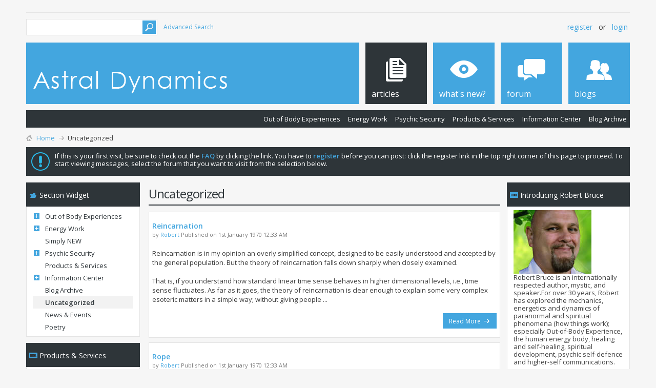

--- FILE ---
content_type: text/html; charset=ISO-8859-1
request_url: https://www.astraldynamics.com.au/content.php?444-uncategorized-amp&s=3b6009836fda399641da3b830dbcd3f8&page=4
body_size: 105751
content:
<!DOCTYPE html PUBLIC "-//W3C//DTD XHTML 1.0 Transitional//EN" "http://www.w3.org/TR/xhtml1/DTD/xhtml1-transitional.dtd">
<!-- BEGIN TEMPLATE: vbcms_page -->

<html xmlns="http://www.w3.org/1999/xhtml" dir="ltr" lang="en">
<head>
    <!-- BEGIN TEMPLATE: headinclude -->
<meta http-equiv="Content-Type" content="text/html; charset=ISO-8859-1" />
<meta id="e_vb_meta_bburl" name="vb_meta_bburl" content="https://www.astraldynamics.com.au" />
<base href="https://www.astraldynamics.com.au/" /><!--[if IE]></base><![endif]-->
<meta name="generator" content="vBulletin 4.2.5" />
<meta name="yandex-verification" content="339159d1ae8026c7" />
<meta http-equiv="X-UA-Compatible" content="IE=9" />

	<link rel="Shortcut Icon" href="favicon.ico" type="image/x-icon" />


		<meta name="keywords" content="" />
		<meta name="description" content="" />





	
		<script type="text/javascript" src="http://yui.yahooapis.com/combo?2.9.0/build/yuiloader-dom-event/yuiloader-dom-event.js&amp;2.9.0/build/connection/connection-min.js"></script>
	

<script type="text/javascript">
<!--
	if (typeof YAHOO === 'undefined') // Load ALL YUI Local
	{
		document.write('<script type="text/javascript" src="clientscript/yui/yuiloader-dom-event/yuiloader-dom-event.js?v=425"><\/script>');
		document.write('<script type="text/javascript" src="clientscript/yui/connection/connection-min.js?v=425"><\/script>');
		var yuipath = 'clientscript/yui';
		var yuicombopath = '';
		var remoteyui = false;
	}
	else	// Load Rest of YUI remotely (where possible)
	{
		var yuipath = 'http://yui.yahooapis.com/2.9.0/build';
		var yuicombopath = 'http://yui.yahooapis.com/combo';
		var remoteyui = true;
		if (!yuicombopath)
		{
			document.write('<script type="text/javascript" src="http://yui.yahooapis.com/2.9.0/build/connection/connection-min.js?v=425"><\/script>');
		}
	}
	var SESSIONURL = "s=82065928856e3fc5a4be594452ef9193&";
	var SECURITYTOKEN = "guest";
	var IMGDIR_MISC = "images/metro/blue/misc";
	var IMGDIR_BUTTON = "images/metro/blue/buttons";
	var vb_disable_ajax = parseInt("0", 10);
	var SIMPLEVERSION = "425";
	var BBURL = "https://www.astraldynamics.com.au";
	var LOGGEDIN = 0 > 0 ? true : false;
	var THIS_SCRIPT = "vbcms";
	var RELPATH = "content.php?444-uncategorized-amp&amp;page=4";
	var PATHS = {
		forum : "",
		cms   : "",
		blog  : ""
	};
	var AJAXBASEURL = "https://www.astraldynamics.com.au/";
// -->
</script>
<script type="text/javascript" src="https://www.astraldynamics.com.au/clientscript/vbulletin-core.js?v=425"></script>





	<link rel="stylesheet" type="text/css" href="css.php?styleid=35&amp;langid=1&amp;d=1636604049&amp;td=ltr&amp;sheet=bbcode.css,editor.css,popupmenu.css,reset-fonts.css,vbulletin.css,vbulletin-chrome.css,vbulletin-formcontrols.css, ,metro_theme_prefooter_blocks.css" />

	<!--[if lt IE 8]>
	<link rel="stylesheet" type="text/css" href="css.php?styleid=35&amp;langid=1&amp;d=1636604049&amp;td=ltr&amp;sheet=popupmenu-ie.css,vbulletin-ie.css,vbulletin-chrome-ie.css,vbulletin-formcontrols-ie.css,editor-ie.css" />
	<![endif]-->


<!--Google Web Fonts /-->
<link href='//fonts.googleapis.com/css?family=Open+Sans:400,300,600&subset=latin,cyrillic' rel='stylesheet' type='text/css'>



<script type="text/javascript" src="//ajax.googleapis.com/ajax/libs/jquery/1.6.4/jquery.min.js"></script>
<script type="text/javascript">
$(document).ready(function() {
	$('a.login-window').click(function() {
		
		// Getting the variable's value from a link 
		var loginBox = this.hash;

		//Fade in the Popup and add close button
		$(loginBox).fadeIn(300);
		
		//Set the center alignment padding + border
		var popMargTop = ($(loginBox).height() + 24) / 2; 
		var popMargLeft = ($(loginBox).width() + 24) / 2; 
		
		$(loginBox).css({ 
			'margin-top' : -popMargTop,
			'margin-left' : -popMargLeft
		});
		
		// Add the mask to body
		$('body').append('<div id="mask"></div>');
		$('#mask').fadeIn(300);
		
		return false;
	});
	
	// When clicking on the button close or the mask layer the popup closed
	$('a.close, #mask').live('click', function() { 
	  $('#mask , .login-popup').fadeOut(300 , function() {
		$('#mask').remove();  
	}); 
	return false;
	});
	
	$('#navbar_username').focus(function() {
		$('#navbar_username').parent().addClass('active');
	}); 
	$('#navbar_username').blur(function() {
		$('#navbar_username').parent().removeClass('active');
	}); 
	$('#navbar_password').focus(function() {
		$('#navbar_password_hint').parent().addClass('active');
	}); 
	$('#navbar_password').blur(function() {
		$('#navbar_password_hint').parent().removeClass('active');
	}); 

});
</script>

<!-- END TEMPLATE: headinclude -->
    
    <title>Astral Dynamics - Uncategorized</title>
	
		<link rel="stylesheet" type="text/css" href="css.php?styleid=35&amp;langid=1&amp;d=1636604049&amp;td=ltr&amp;sheet=widgets.css,vbcms.css,postbit-lite.css,postlist.css,lightbox.css,overlay.css,tagcloud.css," />
	
    <!--[if lt IE 8]>
        <link rel="stylesheet" type="text/css" href="css.php?styleid=35&amp;langid=1&amp;d=1636604049&amp;td=ltr&amp;sheet=vbcms-ie.css,postbit-lite-ie.css,postlist-ie.css" />
    <![endif]-->
    <!--[if lt IE 7]>
	<script type="text/javascript">
		window.LESS_THAN_IE7 = true;
	</script>
    <![endif]-->
	<script type="text/javascript" src="clientscript/vbulletin_overlay.js?v=425"></script>
	<script type="text/javascript" src="clientscript/vbulletin_cms.js?v=425"></script>
	<script type="text/javascript" src="clientscript/vbulletin_ajax_htmlloader.js?v=425">
    </script>
    <!-- BEGIN TEMPLATE: headinclude_bottom -->
<link rel="stylesheet" type="text/css" href="css.php?styleid=35&amp;langid=1&amp;d=1636604049&amp;td=ltr&amp;sheet=additional.css" />

<!-- END TEMPLATE: headinclude_bottom -->
</head>
<body style="text-align:left">
<!-- BEGIN TEMPLATE: header -->
<!-- Metro Theme from PixelGoose.com v.1.1.1 -->


<div class="above_body"> <!-- closing tag is in template navbar -->

<div id="header" class="floatcontainer doc_header">


<div class="ad_global_header">
    <!-- BEGIN TEMPLATE: ad_global_header1 -->

<!-- END TEMPLATE: ad_global_header1 -->
    <!-- BEGIN TEMPLATE: ad_global_header2 -->

<!-- END TEMPLATE: ad_global_header2 -->
</div>


<div id="top_header">

	
		<div id="globalsearch" class="globalsearch">
			<form action="search.php?s=82065928856e3fc5a4be594452ef9193&amp;do=process" method="post" id="navbar_search" class="navbar_search">
				
				<input type="hidden" name="securitytoken" value="guest" />
				<input type="hidden" name="do" value="process" />
				<input type="text" value="" name="query" class="textbox" tabindex="99"/>
				<input type="submit" class="searchbutton" name="submit" onclick="document.getElementById('navbar_search').submit;" tabindex="100"/>
			</form>
		</div>
		<ul class="advanced_search">
				<li><a href="search.php?s=82065928856e3fc5a4be594452ef9193" accesskey="4">Advanced Search</a></li>
				
		</ul>
	



	<div id="toplinks" class="toplinks">
		
			<ul class="nouser">
			
				<li><a href="register.php?s=82065928856e3fc5a4be594452ef9193" rel="nofollow">Register</a></li>
			
				<li>or</li>
				<li><a href="#login-box" class="login-window">Login</a></li>
			</ul>
		
	</div>

	
</div>


    <div id="login-box" class="login-popup">
        <a href="#" class="close"><img src="images/metro/blue/misc/close_popup.png" class="close-button" title="Close" alt="Close" /></a>
        <div id="login-text">Login to Your Account</div>
			<script type="text/javascript" src="clientscript/vbulletin_md5.js?v=425"></script>
			<form id="navbar_loginform" action="login.php?s=82065928856e3fc5a4be594452ef9193&amp;do=login" method="post" onsubmit="md5hash(vb_login_password, vb_login_md5password, vb_login_md5password_utf, 0)">
				<fieldset id="logindetails" class="logindetails">
                
					<div>
					<div class="navbar_username_outer"><input type="text" class="textbox default-value" name="vb_login_username" id="navbar_username" size="10" accesskey="u" tabindex="101" value="User Name" /></div>
					<div class="navbar_password_outer"><input type="password" class="textbox" tabindex="102" name="vb_login_password" id="navbar_password" size="10" />
					<input type="text" class="textbox default-value" tabindex="102" name="vb_login_password_hint" id="navbar_password_hint" size="10" value="Password" style="display:none;" /></div>
                    
					<div class="login-ctrl">
                        <div id="remember" class="remember">
                            <label for="cb_cookieuser_navbar"><input type="checkbox" name="cookieuser" value="1" id="cb_cookieuser_navbar" class="cb_cookieuser_navbar" accesskey="c" tabindex="103" /> Remember Me?</label>
                        </div>                
                        
                        <input type="submit" class="loginbutton" tabindex="104" value="Log in" title="Enter your username and password in the boxes provided to login, or click the 'register' button to create a profile for yourself." accesskey="s" />
                        </div>
                    </div>
				</fieldset>


				<input type="hidden" name="s" value="82065928856e3fc5a4be594452ef9193" />
				<input type="hidden" name="securitytoken" value="guest" />
				<input type="hidden" name="do" value="login" />
				<input type="hidden" name="vb_login_md5password" />
				<input type="hidden" name="vb_login_md5password_utf" />
			</form>
			<script type="text/javascript">
			YAHOO.util.Dom.setStyle('navbar_password_hint', "display", "inline");
			YAHOO.util.Dom.setStyle('navbar_password', "display", "none");
			vB_XHTML_Ready.subscribe(function()
			{
			//
				YAHOO.util.Event.on('navbar_username', "focus", navbar_username_focus);
				YAHOO.util.Event.on('navbar_username', "blur", navbar_username_blur);
				YAHOO.util.Event.on('navbar_password_hint', "focus", navbar_password_hint);
				YAHOO.util.Event.on('navbar_password', "blur", navbar_password);
			});
			
			function navbar_username_focus(e)
			{
			//
				var textbox = YAHOO.util.Event.getTarget(e);
				if (textbox.value == 'User Name')
				{
				//
					textbox.value='';
					textbox.style.color='#000000';
				}
			}

			function navbar_username_blur(e)
			{
			//
				var textbox = YAHOO.util.Event.getTarget(e);
				if (textbox.value == '')
				{
				//
					textbox.value='User Name';
					textbox.style.color='#777777';
				}
			}
			
			function navbar_password_hint(e)
			{
			//
				var textbox = YAHOO.util.Event.getTarget(e);
				
				YAHOO.util.Dom.setStyle('navbar_password_hint', "display", "none");
				YAHOO.util.Dom.setStyle('navbar_password', "display", "inline");
				YAHOO.util.Dom.get('navbar_password').focus();
			}

			function navbar_password(e)
			{
			//
				var textbox = YAHOO.util.Event.getTarget(e);
				
				if (textbox.value == '')
				{
					YAHOO.util.Dom.setStyle('navbar_password_hint', "display", "inline");
					YAHOO.util.Dom.setStyle('navbar_password', "display", "none");
				}
			}
			</script>
            
            <div class="register-ctrl">
            	<a class="login-popup-register" href="register.php?s=82065928856e3fc5a4be594452ef9193" rel="nofollow">Register</a>
                <div class="login-popup-fb">
				
                </div>
            </div>
</div>


<!-- END TEMPLATE: header -->
<!-- BEGIN TEMPLATE: navbar -->
<div id="middle_header">
<a name="top" href="forum.php?s=82065928856e3fc5a4be594452ef9193" class="logo-image"><img src="images/metro/blue/misc/vbulletin4_logo.png" alt="Astral Dynamics Down-Under Community - Powered by vBulletin" /></a>
<div id="navbar" class="navbar">
	<ul id="navtabs" class="navtabs floatcontainer">
		
		<!-- BEGIN TEMPLATE: navbar_tabs -->

	
		<li class="selected" id="vbtab_cms">
			<a class="navtab" href="content.php?s=82065928856e3fc5a4be594452ef9193"><span>Articles</span></a>
		</li>
		
		
			<ul class="floatcontainer">
				
					
						
							<li id=""><a href="https://www.astraldynamics.com.au/content.php?121-out-of-body-experiences&amp;s=82065928856e3fc5a4be594452ef9193">Out of Body Experiences</a></li>
						
					
				
					
						
							<li id=""><a href="https://www.astraldynamics.com.au/content.php?122-energy-work&amp;s=82065928856e3fc5a4be594452ef9193">Energy Work</a></li>
						
					
				
					
						
							<li id=""><a href="https://www.astraldynamics.com.au/content.php?123-psychic-security&amp;s=82065928856e3fc5a4be594452ef9193">Psychic Security</a></li>
						
					
				
					
						
							<li id=""><a href="https://www.astraldynamics.com.au/content.php?124-products-amp-services&amp;s=82065928856e3fc5a4be594452ef9193">Products &amp; Services</a></li>
						
					
				
					
						
							<li id=""><a href="https://www.astraldynamics.com.au/content.php?125-information-center&amp;s=82065928856e3fc5a4be594452ef9193">Information Center</a></li>
						
					
				
					
						
							<li id=""><a href="https://www.astraldynamics.com.au/content.php?443-blog-archive&amp;s=82065928856e3fc5a4be594452ef9193">Blog Archive</a></li>
						
					
				
			</ul>
		

	
		<li  id="vbtab_whatsnew">
			<a class="navtab" href="activity.php?s=82065928856e3fc5a4be594452ef9193"><span>What's New?</span></a>
		</li>
		
		

	
		<li  id="vbtab_forum">
			<a class="navtab" href="forum.php?s=82065928856e3fc5a4be594452ef9193"><span>Forum</span></a>
		</li>
		
		

	
		<li  id="vbtab_blog">
			<a class="navtab" href="blog.php?s=82065928856e3fc5a4be594452ef9193"><span>Blogs</span></a>
		</li>
		
		

<!-- END TEMPLATE: navbar_tabs -->
		
	</ul>
</div>
</div>
</div>
</div><!-- closing div for above_body -->

<div class="body_wrapper">
<div id="breadcrumb" class="breadcrumb">
	<ul class="floatcontainer">
		<li class="navbithome"><a href="index.php?s=82065928856e3fc5a4be594452ef9193" accesskey="1"><img src="images/metro/blue/misc/navbit-home.png" alt="Home" /></a></li>
		<!-- BEGIN TEMPLATE: navbar_link -->

	<li class="navbit"><a href="content.php?s=82065928856e3fc5a4be594452ef9193">Home</a></li>

<!-- END TEMPLATE: navbar_link -->
		<!-- BEGIN TEMPLATE: navbar_link -->

	<li class="navbit lastnavbit"><span>Uncategorized</span></li>

<!-- END TEMPLATE: navbar_link -->
	</ul>
	<hr />
</div>

<!-- BEGIN TEMPLATE: ad_navbar_below -->
 
<!-- END TEMPLATE: ad_navbar_below -->
<!-- BEGIN TEMPLATE: ad_global_below_navbar -->

<!-- END TEMPLATE: ad_global_below_navbar -->


	<form action="profile.php?do=dismissnotice" method="post" id="notices" class="notices">
		<input type="hidden" name="do" value="dismissnotice" />
		<input type="hidden" name="s" value="s=82065928856e3fc5a4be594452ef9193&amp;" />
		<input type="hidden" name="securitytoken" value="guest" />
		<input type="hidden" id="dismiss_notice_hidden" name="dismiss_noticeid" value="" />
		<input type="hidden" name="url" value="" />
		<ol>
			<!-- BEGIN TEMPLATE: navbar_noticebit -->
<li class="restore" id="navbar_notice_1">
	
	If this is your first visit, be sure to check out the 
<a href="faq.php?s=82065928856e3fc5a4be594452ef9193" target="_blank"><b>FAQ</b></a>
by clicking the link. You have to 
<a href="register.php?s=82065928856e3fc5a4be594452ef9193" target="_blank"><b>register</b></a> before you can post: click the register link in the top right corner of this page to proceed. To start viewing messages, select the forum that you want to visit from the selection below.
</li>
<!-- END TEMPLATE: navbar_noticebit -->
		</ol>
	</form>


<!-- END TEMPLATE: navbar -->

<div class="vbcms_content">
<!-- BEGIN TEMPLATE: vbcms_grid_5 -->
<div id="doc3" class="yui-tvb-r3">
	<div id="bd">
		<div id="yui-main">
			<div class="yui-b">
				<div class="yui-gf">
					<div class="yui-u first yui-panel">
						<ul class="list_no_decoration widget_list" id="widgetlist_column1"><!-- BEGIN TEMPLATE: vbcms_widget_column -->

<li><!-- BEGIN TEMPLATE: vbcms_widget_sectionnavext_page -->
<script type="text/javascript">
<!--
	var IMGDIR_MISC = "images/metro/blue/misc";
	var vb_disable_ajax = parseInt("0", 10);

        /* Start Sections Widget Configuration */
        vbGlobal_SHOW_ALL_TREE_ELEMENTS_THRESHOLD = parseInt("5");
        /* End Seections Widget Configuration */
// -->
</script>
<script type="text/javascript">
<!--
	document.write('<script type="text/javascript" src="' + yuipath + '/treeview/treeview-min.js"></script>');
	loadVbCss(yuipath + '/treeview/assets/skins/sam/treeview.css');
//-->
</script>
<!-- end treeview css -->

<!-- custom treeview styles defined at template: headinclude -->

<!-- END VB Tree-Menu Implementation of YUI TreeView -->
<div class="cms_widget">
	<div class="block">
		<div class="cms_widget_header">
			<h3><img src="images/metro/blue/cms/sections.png" alt="" /> Section Widget</h3>
		</div>
		<div class="cms_widget_content widget_content">
			<div class="vb-tree-menu">
				<ul >
<li><a href="https://www.astraldynamics.com.au/content.php?121-out-of-body-experiences&amp;s=82065928856e3fc5a4be594452ef9193" title="Out of Body Experiences">Out of Body Experiences</a>
<ul >
<li><a href="https://www.astraldynamics.com.au/content.php?127-articles&amp;s=82065928856e3fc5a4be594452ef9193" title="OBE Articles">OBE Articles</a>
<ul >
<li><a href="https://www.astraldynamics.com.au/content.php?440-treatise-on-astral-projection&amp;s=82065928856e3fc5a4be594452ef9193" title="Treatise on Astral Projection">Treatise on Astral Projection</a>
</li>
<li><a href="https://www.astraldynamics.com.au/content.php?442-workbook&amp;s=82065928856e3fc5a4be594452ef9193" title="Workbook">Workbook</a>
</li>
</ul>
 
</li>
<li><a href="https://www.astraldynamics.com.au/content.php?128-succes-stories&amp;s=82065928856e3fc5a4be594452ef9193" title="OBE Success Stories">OBE Success Stories</a>
</li>
<li><a href="https://www.astraldynamics.com.au/content.php?129-obe-resources&amp;s=82065928856e3fc5a4be594452ef9193" title="OBE Resources">OBE Resources</a>
</li>
</ul>
 
</li>
<li><a href="https://www.astraldynamics.com.au/content.php?122-energy-work&amp;s=82065928856e3fc5a4be594452ef9193" title="Energy Work">Energy Work</a>
<ul >
<li><a href="https://www.astraldynamics.com.au/content.php?130-new-energy-ways&amp;s=82065928856e3fc5a4be594452ef9193" title="NEW Energy Ways">NEW Energy Ways</a>
</li>
<li><a href="https://www.astraldynamics.com.au/content.php?131-healing&amp;s=82065928856e3fc5a4be594452ef9193" title="Healing">Healing</a>
</li>
<li><a href="https://www.astraldynamics.com.au/content.php?132-auras&amp;s=82065928856e3fc5a4be594452ef9193" title="Auras">Auras</a>
</li>
</ul>
 
</li>
<li><a href="https://www.astraldynamics.com.au/content.php?771-simply-new_1&amp;s=82065928856e3fc5a4be594452ef9193" title="Simply NEW">Simply NEW</a>
</li>
<li><a href="https://www.astraldynamics.com.au/content.php?123-psychic-security&amp;s=82065928856e3fc5a4be594452ef9193" title="Psychic Security">Psychic Security</a>
<ul >
<li><a href="https://www.astraldynamics.com.au/content.php?751-articles_1&amp;s=82065928856e3fc5a4be594452ef9193" title="Articles">Articles</a>
</li>
</ul>
 
</li>
<li><a href="https://www.astraldynamics.com.au/content.php?124-products-amp-services&amp;s=82065928856e3fc5a4be594452ef9193" title="Products &amp; Services">Products &amp; Services</a>
</li>
<li><a href="https://www.astraldynamics.com.au/content.php?125-information-center&amp;s=82065928856e3fc5a4be594452ef9193" title="Information Center">Information Center</a>
<ul >
<li><a href="https://www.astraldynamics.com.au/content.php?754-associates_1&amp;s=82065928856e3fc5a4be594452ef9193" title="Associates">Associates</a>
</li>
<li><a href="https://www.astraldynamics.com.au/content.php?755-links_1&amp;s=82065928856e3fc5a4be594452ef9193" title="Links">Links</a>
</li>
<li><a href="https://www.astraldynamics.com.au/content.php?756-translations_1&amp;s=82065928856e3fc5a4be594452ef9193" title="Translations">Translations</a>
</li>
<li><a href="https://www.astraldynamics.com.au/content.php?757-downloads_1&amp;s=82065928856e3fc5a4be594452ef9193" title="Downloads">Downloads</a>
</li>
<li><a href="https://www.astraldynamics.com.au/content.php?758-media-kit_1&amp;s=82065928856e3fc5a4be594452ef9193" title="Media Kit">Media Kit</a>
</li>
<li><a href="https://www.astraldynamics.com.au/content.php?759-uncategorized_1&amp;s=82065928856e3fc5a4be594452ef9193" title="To Be Sorted">To Be Sorted</a>
</li>
</ul>
 
</li>
<li><a href="https://www.astraldynamics.com.au/content.php?443-blog-archive&amp;s=82065928856e3fc5a4be594452ef9193" title="Blog Archive">Blog Archive</a>
</li>
<li class="active" ><a href="https://www.astraldynamics.com.au/content.php?444-uncategorized&amp;s=82065928856e3fc5a4be594452ef9193" title="Uncategorized">Uncategorized</a>
</li>
<li><a href="https://www.astraldynamics.com.au/content.php?763-news-amp-events&amp;s=82065928856e3fc5a4be594452ef9193" title="News &amp; Events">News &amp; Events</a>
</li>
<li><a href="https://www.astraldynamics.com.au/content.php?773-poetry&amp;s=82065928856e3fc5a4be594452ef9193" title="Poetry">Poetry</a>
</li></ul>
 
			</div>
				<noscript>
					<div class="cms_widget_sectionnav">
						<div class="cms_widget_sectionnav_page">
							
								
									<div class="main_menuitem" style="text-indent:20px">
								
								<a href="https://www.astraldynamics.com.au/content.php?121-out-of-body-experiences&amp;s=82065928856e3fc5a4be594452ef9193">Out of Body Experiences</a></div>
							
								
									<div class="main_menuitem" style="text-indent:40px">
								
								<a href="https://www.astraldynamics.com.au/content.php?127-articles&amp;s=82065928856e3fc5a4be594452ef9193">OBE Articles</a></div>
							
								
									<div class="main_menuitem" style="text-indent:60px">
								
								<a href="https://www.astraldynamics.com.au/content.php?440-treatise-on-astral-projection&amp;s=82065928856e3fc5a4be594452ef9193">Treatise on Astral Projection</a></div>
							
								
									<div class="main_menuitem" style="text-indent:60px">
								
								<a href="https://www.astraldynamics.com.au/content.php?442-workbook&amp;s=82065928856e3fc5a4be594452ef9193">Workbook</a></div>
							
								
									<div class="main_menuitem" style="text-indent:40px">
								
								<a href="https://www.astraldynamics.com.au/content.php?128-succes-stories&amp;s=82065928856e3fc5a4be594452ef9193">OBE Success Stories</a></div>
							
								
									<div class="main_menuitem" style="text-indent:40px">
								
								<a href="https://www.astraldynamics.com.au/content.php?129-obe-resources&amp;s=82065928856e3fc5a4be594452ef9193">OBE Resources</a></div>
							
								
									<div class="main_menuitem" style="text-indent:20px">
								
								<a href="https://www.astraldynamics.com.au/content.php?122-energy-work&amp;s=82065928856e3fc5a4be594452ef9193">Energy Work</a></div>
							
								
									<div class="main_menuitem" style="text-indent:40px">
								
								<a href="https://www.astraldynamics.com.au/content.php?130-new-energy-ways&amp;s=82065928856e3fc5a4be594452ef9193">NEW Energy Ways</a></div>
							
								
									<div class="main_menuitem" style="text-indent:40px">
								
								<a href="https://www.astraldynamics.com.au/content.php?131-healing&amp;s=82065928856e3fc5a4be594452ef9193">Healing</a></div>
							
								
									<div class="main_menuitem" style="text-indent:40px">
								
								<a href="https://www.astraldynamics.com.au/content.php?132-auras&amp;s=82065928856e3fc5a4be594452ef9193">Auras</a></div>
							
								
									<div class="main_menuitem" style="text-indent:20px">
								
								<a href="https://www.astraldynamics.com.au/content.php?771-simply-new_1&amp;s=82065928856e3fc5a4be594452ef9193">Simply NEW</a></div>
							
								
									<div class="main_menuitem" style="text-indent:20px">
								
								<a href="https://www.astraldynamics.com.au/content.php?123-psychic-security&amp;s=82065928856e3fc5a4be594452ef9193">Psychic Security</a></div>
							
								
									<div class="main_menuitem" style="text-indent:40px">
								
								<a href="https://www.astraldynamics.com.au/content.php?751-articles_1&amp;s=82065928856e3fc5a4be594452ef9193">Articles</a></div>
							
								
									<div class="main_menuitem" style="text-indent:20px">
								
								<a href="https://www.astraldynamics.com.au/content.php?124-products-amp-services&amp;s=82065928856e3fc5a4be594452ef9193">Products &amp; Services</a></div>
							
								
									<div class="main_menuitem" style="text-indent:20px">
								
								<a href="https://www.astraldynamics.com.au/content.php?125-information-center&amp;s=82065928856e3fc5a4be594452ef9193">Information Center</a></div>
							
								
									<div class="main_menuitem" style="text-indent:40px">
								
								<a href="https://www.astraldynamics.com.au/content.php?754-associates_1&amp;s=82065928856e3fc5a4be594452ef9193">Associates</a></div>
							
								
									<div class="main_menuitem" style="text-indent:40px">
								
								<a href="https://www.astraldynamics.com.au/content.php?755-links_1&amp;s=82065928856e3fc5a4be594452ef9193">Links</a></div>
							
								
									<div class="main_menuitem" style="text-indent:40px">
								
								<a href="https://www.astraldynamics.com.au/content.php?756-translations_1&amp;s=82065928856e3fc5a4be594452ef9193">Translations</a></div>
							
								
									<div class="main_menuitem" style="text-indent:40px">
								
								<a href="https://www.astraldynamics.com.au/content.php?757-downloads_1&amp;s=82065928856e3fc5a4be594452ef9193">Downloads</a></div>
							
								
									<div class="main_menuitem" style="text-indent:40px">
								
								<a href="https://www.astraldynamics.com.au/content.php?758-media-kit_1&amp;s=82065928856e3fc5a4be594452ef9193">Media Kit</a></div>
							
								
									<div class="main_menuitem" style="text-indent:40px">
								
								<a href="https://www.astraldynamics.com.au/content.php?759-uncategorized_1&amp;s=82065928856e3fc5a4be594452ef9193">To Be Sorted</a></div>
							
								
									<div class="main_menuitem" style="text-indent:20px">
								
								<a href="https://www.astraldynamics.com.au/content.php?443-blog-archive&amp;s=82065928856e3fc5a4be594452ef9193">Blog Archive</a></div>
							
								
									<div class="active_menuitem" style="text-indent:20px">
								
								<a href="https://www.astraldynamics.com.au/content.php?444-uncategorized&amp;s=82065928856e3fc5a4be594452ef9193">Uncategorized</a></div>
							
								
									<div class="main_menuitem" style="text-indent:20px">
								
								<a href="https://www.astraldynamics.com.au/content.php?763-news-amp-events&amp;s=82065928856e3fc5a4be594452ef9193">News &amp; Events</a></div>
							
								
									<div class="main_menuitem" style="text-indent:20px">
								
								<a href="https://www.astraldynamics.com.au/content.php?773-poetry&amp;s=82065928856e3fc5a4be594452ef9193">Poetry</a></div>
							
						</div>
					</div>
				</noscript>			
		</div>
	</div>
</div>

<script type="text/javascript">
	initVbTreeMenus(false);
</script>
<!-- END TEMPLATE: vbcms_widget_sectionnavext_page --></li><li><!-- BEGIN TEMPLATE: vbcms_widget_static_page -->
<div class="cms_widget">
	<div class="block">
		<div class="cms_widget_header">
		<h3><img src="images/metro/blue/site_icons/html.png" alt="" /> Products &amp; Services</h3>
		</div>
		<div class="cms_widget_content widget_content">
		<a href="http://www.glidewing.com/astraldynamics/products_home.html">
<img src="http://www.astraldynamics.com/vBulletin/wwwroot/images/misc/img-advert-products.jpg" border="0">
</a>
<br/>
<a href="http://www.glidewing.com/astraldynamics/q-link_home.html">
<img src="http://www.astraldynamics.com/vBulletin/wwwroot/images/misc/img-advert-QLink.jpg" border="0">
</a>
<br/>
<a href="http://www.glidewing.com/astraldynamics/papi_home.html">
<img src="http://www.astraldynamics.com/vBulletin/wwwroot/images/misc/img-advert-HOL.jpg" border="0">
</a>
<br/>
		</div>
	</div>
</div>
<!-- END TEMPLATE: vbcms_widget_static_page --></li>

<!-- END TEMPLATE: vbcms_widget_column --></ul>
					</div>
					<div class="yui-u yui-panel">
						<ul class="list_no_decoration widget_list" id="widgetlist_column2"><!-- BEGIN TEMPLATE: vbcms_widget_column -->

<li><!-- BEGIN TEMPLATE: vbcms_content_section_page -->


	<div class="title">
	<!-- section page title div -->
		<h1 class="header">
			<span>Uncategorized</span>
			
			
		</h1>
		
			
		

	</div>
	<!-- closes section page title div -->
	

	<div id="section_content">
		<!-- BEGIN TEMPLATE: vbcms_content_section_type1 -->

	<div class="fullwidth">
		<!-- BEGIN TEMPLATE: vbcms_content_article_preview -->
<!-- BEGIN TEMPLATE: vbcms_article_css -->
<!-- styles defined in template: headinclude -->


<!-- END TEMPLATE: vbcms_article_css -->
<div class="article_preview">
	
	<div class="title">
		<h3 class="article_preview">
			<a href="https://www.astraldynamics.com.au/content.php?313-Reincarnation&amp;s=82065928856e3fc5a4be594452ef9193"><span>Reincarnation</span></a>&nbsp;
		
		</h3>
	</div>
	

	
	<div class="cms_article_username">
		
			by <!-- BEGIN TEMPLATE: memberaction_dropdown -->
<div class="popupmenu memberaction">
	<a class="username offline popupctrl" href="member.php?4-Robert&amp;s=82065928856e3fc5a4be594452ef9193" title="Robert is offline"><strong>Robert</strong></a>
	<ul class="popupbody popuphover memberaction_body">
		<li class="left">
			<a href="member.php?4-Robert&amp;s=82065928856e3fc5a4be594452ef9193" class="siteicon_profile">
				View Profile
			</a>
		</li>
		
		<li class="right">
			<a href="search.php?s=82065928856e3fc5a4be594452ef9193&amp;do=finduser&amp;userid=4&amp;contenttype=vBForum_Post&amp;showposts=1" class="siteicon_forum" rel="nofollow">
				View Forum Posts
			</a>
		</li>
		
		
		<li class="left">
			<a href="private.php?s=82065928856e3fc5a4be594452ef9193&amp;do=newpm&amp;u=4" class="siteicon_message" rel="nofollow">
				Private Message
			</a>
		</li>
		
		
		
		<li class="right">
			<a href="blog.php?s=82065928856e3fc5a4be594452ef9193&amp;u=4" class="siteicon_blog" rel="nofollow">
				View Blog Entries
			</a>
		</li>
		
		
		
		
		
		<li class="right">
			<a href="https://www.astraldynamics.com.au/list.php?author/4-Robert&amp;s=82065928856e3fc5a4be594452ef9193" class="siteicon_article" rel="nofollow">
				View Articles
			</a>
		</li>
		

		

		
		
	</ul>
</div>
<!-- END TEMPLATE: memberaction_dropdown -->
		

		
            
                    Published on 1st January 1970  12:33 AM
            
        
		

		

 		

	</div>
	
	


	<div class="fullwidth article_preview_contents showpreviewonly restore">
		
			
		
		<div>
                        <br />
			<div class="cms_article_txt_content postcontainer">
			Reincarnation is in my opinion an overly simplified concept, designed to be easily understood and accepted by the general population. But the theory of reincarnation falls down sharply when closely examined. <br />
<br />
<p>That is, if you understand how standard linear time sense behaves in higher dimensional levels, i.e., time sense fluctuates. As far as it goes, the theory of reincarnation is clear enough to explain some very complex esoteric matters in a simple way; without giving people
			...
			</div>
		</div>
	</div>

	<div class="fullwidth">

		
			<span class="cms_article_readmore"><a href="https://www.astraldynamics.com.au/content.php?313-Reincarnation&amp;s=82065928856e3fc5a4be594452ef9193">Read More <img src="images/metro/blue/cms/read_more-right-light.png" alt="Read More" /></a>
			</span>
		

		
	</div>
</div>

<!-- END TEMPLATE: vbcms_content_article_preview -->
	</div>

	<div class="fullwidth cms_separator">
		<!-- BEGIN TEMPLATE: vbcms_content_article_preview -->
<!-- BEGIN TEMPLATE: vbcms_article_css -->
<!-- styles defined in template: headinclude -->


<!-- END TEMPLATE: vbcms_article_css -->
<div class="article_preview">
	
	<div class="title">
		<h3 class="article_preview">
			<a href="https://www.astraldynamics.com.au/content.php?321-Rope&amp;s=82065928856e3fc5a4be594452ef9193"><span>Rope</span></a>&nbsp;
		
		</h3>
	</div>
	

	
	<div class="cms_article_username">
		
			by <!-- BEGIN TEMPLATE: memberaction_dropdown -->
<div class="popupmenu memberaction">
	<a class="username offline popupctrl" href="member.php?4-Robert&amp;s=82065928856e3fc5a4be594452ef9193" title="Robert is offline"><strong>Robert</strong></a>
	<ul class="popupbody popuphover memberaction_body">
		<li class="left">
			<a href="member.php?4-Robert&amp;s=82065928856e3fc5a4be594452ef9193" class="siteicon_profile">
				View Profile
			</a>
		</li>
		
		<li class="right">
			<a href="search.php?s=82065928856e3fc5a4be594452ef9193&amp;do=finduser&amp;userid=4&amp;contenttype=vBForum_Post&amp;showposts=1" class="siteicon_forum" rel="nofollow">
				View Forum Posts
			</a>
		</li>
		
		
		<li class="left">
			<a href="private.php?s=82065928856e3fc5a4be594452ef9193&amp;do=newpm&amp;u=4" class="siteicon_message" rel="nofollow">
				Private Message
			</a>
		</li>
		
		
		
		<li class="right">
			<a href="blog.php?s=82065928856e3fc5a4be594452ef9193&amp;u=4" class="siteicon_blog" rel="nofollow">
				View Blog Entries
			</a>
		</li>
		
		
		
		
		
		<li class="right">
			<a href="https://www.astraldynamics.com.au/list.php?author/4-Robert&amp;s=82065928856e3fc5a4be594452ef9193" class="siteicon_article" rel="nofollow">
				View Articles
			</a>
		</li>
		

		

		
		
	</ul>
</div>
<!-- END TEMPLATE: memberaction_dropdown -->
		

		
            
                    Published on 1st January 1970  12:33 AM
            
        
		

		

 		

	</div>
	
	


	<div class="fullwidth article_preview_contents showpreviewonly restore">
		
			
		
		<div>
                        <br />
			<div class="cms_article_txt_content postcontainer">
			<p>Humanity is a Rope</p><br />
<p>Stretched between two extremes</p><br />
<p>One end holds mortal flesh</p><br />
<p>The other, immortal spirit</p><br />
<p>Far below. . .the abyss waits darkly</p><br />
<p>To cross or not to cross?</p>
			...
			</div>
		</div>
	</div>

	<div class="fullwidth">

		
			<span class="cms_article_readmore"><a href="https://www.astraldynamics.com.au/content.php?321-Rope&amp;s=82065928856e3fc5a4be594452ef9193">Read More <img src="images/metro/blue/cms/read_more-right-light.png" alt="Read More" /></a>
			</span>
		

		
	</div>
</div>

<!-- END TEMPLATE: vbcms_content_article_preview -->
	</div>

	<div class="fullwidth cms_separator">
		<!-- BEGIN TEMPLATE: vbcms_content_article_preview -->
<!-- BEGIN TEMPLATE: vbcms_article_css -->
<!-- styles defined in template: headinclude -->


<!-- END TEMPLATE: vbcms_article_css -->
<div class="article_preview">
	
	<div class="title">
		<h3 class="article_preview">
			<a href="https://www.astraldynamics.com.au/content.php?327-Roses-Are-Deep&amp;s=82065928856e3fc5a4be594452ef9193"><span>Roses Are Deep</span></a>&nbsp;
		
		</h3>
	</div>
	

	
	<div class="cms_article_username">
		
			by <!-- BEGIN TEMPLATE: memberaction_dropdown -->
<div class="popupmenu memberaction">
	<a class="username offline popupctrl" href="member.php?4-Robert&amp;s=82065928856e3fc5a4be594452ef9193" title="Robert is offline"><strong>Robert</strong></a>
	<ul class="popupbody popuphover memberaction_body">
		<li class="left">
			<a href="member.php?4-Robert&amp;s=82065928856e3fc5a4be594452ef9193" class="siteicon_profile">
				View Profile
			</a>
		</li>
		
		<li class="right">
			<a href="search.php?s=82065928856e3fc5a4be594452ef9193&amp;do=finduser&amp;userid=4&amp;contenttype=vBForum_Post&amp;showposts=1" class="siteicon_forum" rel="nofollow">
				View Forum Posts
			</a>
		</li>
		
		
		<li class="left">
			<a href="private.php?s=82065928856e3fc5a4be594452ef9193&amp;do=newpm&amp;u=4" class="siteicon_message" rel="nofollow">
				Private Message
			</a>
		</li>
		
		
		
		<li class="right">
			<a href="blog.php?s=82065928856e3fc5a4be594452ef9193&amp;u=4" class="siteicon_blog" rel="nofollow">
				View Blog Entries
			</a>
		</li>
		
		
		
		
		
		<li class="right">
			<a href="https://www.astraldynamics.com.au/list.php?author/4-Robert&amp;s=82065928856e3fc5a4be594452ef9193" class="siteicon_article" rel="nofollow">
				View Articles
			</a>
		</li>
		

		

		
		
	</ul>
</div>
<!-- END TEMPLATE: memberaction_dropdown -->
		

		
            
                    Published on 1st January 1970  12:33 AM
            
        
		

		

 		

	</div>
	
	


	<div class="fullwidth article_preview_contents showpreviewonly restore">
		
			
		
		<div>
                        <br />
			<div class="cms_article_txt_content postcontainer">
			<h4>By Wynne Bruce</h4><br />
<p>You, but see the glory of the rose<br /><br />And know its petalled fragrance;<br /><br />You, cannot see the reality<br /><br />Or know the hidden beauty<br /><br />That lives within its golden heart.<br /><br />To you, its just
			...
			</div>
		</div>
	</div>

	<div class="fullwidth">

		
			<span class="cms_article_readmore"><a href="https://www.astraldynamics.com.au/content.php?327-Roses-Are-Deep&amp;s=82065928856e3fc5a4be594452ef9193">Read More <img src="images/metro/blue/cms/read_more-right-light.png" alt="Read More" /></a>
			</span>
		

		
	</div>
</div>

<!-- END TEMPLATE: vbcms_content_article_preview -->
	</div>

	<div class="fullwidth cms_separator">
		<!-- BEGIN TEMPLATE: vbcms_content_article_preview -->
<!-- BEGIN TEMPLATE: vbcms_article_css -->
<!-- styles defined in template: headinclude -->


<!-- END TEMPLATE: vbcms_article_css -->
<div class="article_preview">
	
	<div class="title">
		<h3 class="article_preview">
			<a href="https://www.astraldynamics.com.au/content.php?159-Terms-of-Use&amp;s=82065928856e3fc5a4be594452ef9193"><span>Terms of Use</span></a>&nbsp;
		
		</h3>
	</div>
	

	
	<div class="cms_article_username">
		
			by <!-- BEGIN TEMPLATE: memberaction_dropdown -->
<div class="popupmenu memberaction">
	<a class="username offline popupctrl" href="member.php?4-Robert&amp;s=82065928856e3fc5a4be594452ef9193" title="Robert is offline"><strong>Robert</strong></a>
	<ul class="popupbody popuphover memberaction_body">
		<li class="left">
			<a href="member.php?4-Robert&amp;s=82065928856e3fc5a4be594452ef9193" class="siteicon_profile">
				View Profile
			</a>
		</li>
		
		<li class="right">
			<a href="search.php?s=82065928856e3fc5a4be594452ef9193&amp;do=finduser&amp;userid=4&amp;contenttype=vBForum_Post&amp;showposts=1" class="siteicon_forum" rel="nofollow">
				View Forum Posts
			</a>
		</li>
		
		
		<li class="left">
			<a href="private.php?s=82065928856e3fc5a4be594452ef9193&amp;do=newpm&amp;u=4" class="siteicon_message" rel="nofollow">
				Private Message
			</a>
		</li>
		
		
		
		<li class="right">
			<a href="blog.php?s=82065928856e3fc5a4be594452ef9193&amp;u=4" class="siteicon_blog" rel="nofollow">
				View Blog Entries
			</a>
		</li>
		
		
		
		
		
		<li class="right">
			<a href="https://www.astraldynamics.com.au/list.php?author/4-Robert&amp;s=82065928856e3fc5a4be594452ef9193" class="siteicon_article" rel="nofollow">
				View Articles
			</a>
		</li>
		

		

		
		
	</ul>
</div>
<!-- END TEMPLATE: memberaction_dropdown -->
		

		
            
                    Published on 1st January 1970  12:33 AM
            
        
		

		

 		

	</div>
	
	


	<div class="fullwidth article_preview_contents showpreviewonly restore">
		
			
		
		<div>
                        <br />
			<div class="cms_article_txt_content postcontainer">
			<h1 align="center">Terms of Use</h1><br />
<p align="center">For the domain name, website, forums and blog, of www.astraldynamics.com</p><br />
<p>All content held by <a href="http://www.astraldynamic.com" target="_blank">www.astraldynamic.com</a> website, forum, and blog, unless otherwise specified, is (C) copyright to Robert Bruce.* Everything is free to use and share for private purposes only.</p><br />
<p>Content can be copied and displayed on other websites 'only' if a copyright notice 'by Robert Bruce' and his website link 'www.astraldynamics.com' are clearly displayed.</p><br />
<p>No content of this website, forums, or blog, can be sold or offered for sale, in full or
			...
			</div>
		</div>
	</div>

	<div class="fullwidth">

		
			<span class="cms_article_readmore"><a href="https://www.astraldynamics.com.au/content.php?159-Terms-of-Use&amp;s=82065928856e3fc5a4be594452ef9193">Read More <img src="images/metro/blue/cms/read_more-right-light.png" alt="Read More" /></a>
			</span>
		

		
	</div>
</div>

<!-- END TEMPLATE: vbcms_content_article_preview -->
	</div>

	<div class="fullwidth cms_separator">
		<!-- BEGIN TEMPLATE: vbcms_content_article_preview -->
<!-- BEGIN TEMPLATE: vbcms_article_css -->
<!-- styles defined in template: headinclude -->


<!-- END TEMPLATE: vbcms_article_css -->
<div class="article_preview">
	
	<div class="title">
		<h3 class="article_preview">
			<a href="https://www.astraldynamics.com.au/content.php?316-The-Silence-of-Our-Dead&amp;s=82065928856e3fc5a4be594452ef9193"><span>The Silence of Our Dead</span></a>&nbsp;
		
		</h3>
	</div>
	

	
	<div class="cms_article_username">
		
			by <!-- BEGIN TEMPLATE: memberaction_dropdown -->
<div class="popupmenu memberaction">
	<a class="username offline popupctrl" href="member.php?4-Robert&amp;s=82065928856e3fc5a4be594452ef9193" title="Robert is offline"><strong>Robert</strong></a>
	<ul class="popupbody popuphover memberaction_body">
		<li class="left">
			<a href="member.php?4-Robert&amp;s=82065928856e3fc5a4be594452ef9193" class="siteicon_profile">
				View Profile
			</a>
		</li>
		
		<li class="right">
			<a href="search.php?s=82065928856e3fc5a4be594452ef9193&amp;do=finduser&amp;userid=4&amp;contenttype=vBForum_Post&amp;showposts=1" class="siteicon_forum" rel="nofollow">
				View Forum Posts
			</a>
		</li>
		
		
		<li class="left">
			<a href="private.php?s=82065928856e3fc5a4be594452ef9193&amp;do=newpm&amp;u=4" class="siteicon_message" rel="nofollow">
				Private Message
			</a>
		</li>
		
		
		
		<li class="right">
			<a href="blog.php?s=82065928856e3fc5a4be594452ef9193&amp;u=4" class="siteicon_blog" rel="nofollow">
				View Blog Entries
			</a>
		</li>
		
		
		
		
		
		<li class="right">
			<a href="https://www.astraldynamics.com.au/list.php?author/4-Robert&amp;s=82065928856e3fc5a4be594452ef9193" class="siteicon_article" rel="nofollow">
				View Articles
			</a>
		</li>
		

		

		
		
	</ul>
</div>
<!-- END TEMPLATE: memberaction_dropdown -->
		

		
            
                    Published on 1st January 1970  12:33 AM
            
        
		

		

 		

	</div>
	
	


	<div class="fullwidth article_preview_contents showpreviewonly restore">
		
			
		
		<div>
                        <br />
			<div class="cms_article_txt_content postcontainer">
			By Michael Ross<br />
<br />
Why are the dead so silent?<br />
<br />
Since time immemorial, human beings have been desperate to contact their departed loved ones.<br />
<br />
In the mists of time, for example as during shamanistic ceremonies, the same problem of guaranteeing legitimate contact was problematic then as it is now in this new age era.<br />
<br />
<p>The medicine man and keepers of the secrets in earliest civilisations probably let down as many allegedly primitive communities desperate for one word, one quick vision from their departed loved ones, as do mediums and soul retrievers nowadays in spiritualist churches and new age workshops.</p><br />
<p>Most of us interested in paranormal matters have probably experienced some wonderful contacts but it is likely we have also been faced with inconclusive
			...
			</div>
		</div>
	</div>

	<div class="fullwidth">

		
			<span class="cms_article_readmore"><a href="https://www.astraldynamics.com.au/content.php?316-The-Silence-of-Our-Dead&amp;s=82065928856e3fc5a4be594452ef9193">Read More <img src="images/metro/blue/cms/read_more-right-light.png" alt="Read More" /></a>
			</span>
		

		
	</div>
</div>

<!-- END TEMPLATE: vbcms_content_article_preview -->
	</div>

	<div class="fullwidth cms_separator">
		<!-- BEGIN TEMPLATE: vbcms_content_article_preview -->
<!-- BEGIN TEMPLATE: vbcms_article_css -->
<!-- styles defined in template: headinclude -->


<!-- END TEMPLATE: vbcms_article_css -->
<div class="article_preview">
	
	<div class="title">
		<h3 class="article_preview">
			<a href="https://www.astraldynamics.com.au/content.php?325-Thinking-of-You&amp;s=82065928856e3fc5a4be594452ef9193"><span>Thinking of You</span></a>&nbsp;
		
		</h3>
	</div>
	

	
	<div class="cms_article_username">
		
			by <!-- BEGIN TEMPLATE: memberaction_dropdown -->
<div class="popupmenu memberaction">
	<a class="username offline popupctrl" href="member.php?4-Robert&amp;s=82065928856e3fc5a4be594452ef9193" title="Robert is offline"><strong>Robert</strong></a>
	<ul class="popupbody popuphover memberaction_body">
		<li class="left">
			<a href="member.php?4-Robert&amp;s=82065928856e3fc5a4be594452ef9193" class="siteicon_profile">
				View Profile
			</a>
		</li>
		
		<li class="right">
			<a href="search.php?s=82065928856e3fc5a4be594452ef9193&amp;do=finduser&amp;userid=4&amp;contenttype=vBForum_Post&amp;showposts=1" class="siteicon_forum" rel="nofollow">
				View Forum Posts
			</a>
		</li>
		
		
		<li class="left">
			<a href="private.php?s=82065928856e3fc5a4be594452ef9193&amp;do=newpm&amp;u=4" class="siteicon_message" rel="nofollow">
				Private Message
			</a>
		</li>
		
		
		
		<li class="right">
			<a href="blog.php?s=82065928856e3fc5a4be594452ef9193&amp;u=4" class="siteicon_blog" rel="nofollow">
				View Blog Entries
			</a>
		</li>
		
		
		
		
		
		<li class="right">
			<a href="https://www.astraldynamics.com.au/list.php?author/4-Robert&amp;s=82065928856e3fc5a4be594452ef9193" class="siteicon_article" rel="nofollow">
				View Articles
			</a>
		</li>
		

		

		
		
	</ul>
</div>
<!-- END TEMPLATE: memberaction_dropdown -->
		

		
            
                    Published on 1st January 1970  12:33 AM
            
        
		

		

 		

	</div>
	
	


	<div class="fullwidth article_preview_contents showpreviewonly restore">
		
			
		
		<div>
                        <br />
			<div class="cms_article_txt_content postcontainer">
			By Wynne Bruce<br />
<br />
I walked on golden sand<br />
Beneath a hyacinth blue sky<br />
The warm turquoise ocean<br />
Lapped my feet gently<br />
Yet, I only thought of you. <br />
<br />
<br />
<p>I crossed the countryside<br />Burgeoning and blossoming<br />The sweet air smelled of herbs<br />Of flowers and grass<br />Yet,
			...
			</div>
		</div>
	</div>

	<div class="fullwidth">

		
			<span class="cms_article_readmore"><a href="https://www.astraldynamics.com.au/content.php?325-Thinking-of-You&amp;s=82065928856e3fc5a4be594452ef9193">Read More <img src="images/metro/blue/cms/read_more-right-light.png" alt="Read More" /></a>
			</span>
		

		
	</div>
</div>

<!-- END TEMPLATE: vbcms_content_article_preview -->
	</div>

	<div class="fullwidth cms_separator">
		<!-- BEGIN TEMPLATE: vbcms_content_article_preview -->
<!-- BEGIN TEMPLATE: vbcms_article_css -->
<!-- styles defined in template: headinclude -->


<!-- END TEMPLATE: vbcms_article_css -->
<div class="article_preview">
	
	<div class="title">
		<h3 class="article_preview">
			<a href="https://www.astraldynamics.com.au/content.php?322-Timeless-Tales&amp;s=82065928856e3fc5a4be594452ef9193"><span>Timeless Tales</span></a>&nbsp;
		
		</h3>
	</div>
	

	
	<div class="cms_article_username">
		
			by <!-- BEGIN TEMPLATE: memberaction_dropdown -->
<div class="popupmenu memberaction">
	<a class="username offline popupctrl" href="member.php?4-Robert&amp;s=82065928856e3fc5a4be594452ef9193" title="Robert is offline"><strong>Robert</strong></a>
	<ul class="popupbody popuphover memberaction_body">
		<li class="left">
			<a href="member.php?4-Robert&amp;s=82065928856e3fc5a4be594452ef9193" class="siteicon_profile">
				View Profile
			</a>
		</li>
		
		<li class="right">
			<a href="search.php?s=82065928856e3fc5a4be594452ef9193&amp;do=finduser&amp;userid=4&amp;contenttype=vBForum_Post&amp;showposts=1" class="siteicon_forum" rel="nofollow">
				View Forum Posts
			</a>
		</li>
		
		
		<li class="left">
			<a href="private.php?s=82065928856e3fc5a4be594452ef9193&amp;do=newpm&amp;u=4" class="siteicon_message" rel="nofollow">
				Private Message
			</a>
		</li>
		
		
		
		<li class="right">
			<a href="blog.php?s=82065928856e3fc5a4be594452ef9193&amp;u=4" class="siteicon_blog" rel="nofollow">
				View Blog Entries
			</a>
		</li>
		
		
		
		
		
		<li class="right">
			<a href="https://www.astraldynamics.com.au/list.php?author/4-Robert&amp;s=82065928856e3fc5a4be594452ef9193" class="siteicon_article" rel="nofollow">
				View Articles
			</a>
		</li>
		

		

		
		
	</ul>
</div>
<!-- END TEMPLATE: memberaction_dropdown -->
		

		
            
                    Published on 1st January 1970  12:33 AM
            
        
		

		

 		

	</div>
	
	


	<div class="fullwidth article_preview_contents showpreviewonly restore">
		
			
		
		<div>
                        <br />
			<div class="cms_article_txt_content postcontainer">
			Shifting sands of time devour<br />
Lifetimes come and go<br />
Sweet love missed<br />
Opportunities lost <br />
<br />
<br />Days of thunder gone<br />Wet tears forever dried<br />Wasted days and nights<br />As crawling forever onwards<br />We near that painful hour again<br />As pitifully weak we fall at last<br />A little bitter mould at dusk.</p><br />
<p>And now, after my humble offering....some words from the master, Shakespeare...</p><br />
<h4>From The Rape of Lucrece:</h4>
			...
			</div>
		</div>
	</div>

	<div class="fullwidth">

		
			<span class="cms_article_readmore"><a href="https://www.astraldynamics.com.au/content.php?322-Timeless-Tales&amp;s=82065928856e3fc5a4be594452ef9193">Read More <img src="images/metro/blue/cms/read_more-right-light.png" alt="Read More" /></a>
			</span>
		

		
	</div>
</div>

<!-- END TEMPLATE: vbcms_content_article_preview -->
	</div>

<!-- END TEMPLATE: vbcms_content_section_type1 -->

	<hr class="none" />
	</div>

	

	


	<div id="below_contentlist" class="fullwidth">
		<!-- BEGIN TEMPLATE: pagenav -->
<form action="content.php?444-uncategorized-amp&amp;s=82065928856e3fc5a4be594452ef9193&amp;page=5" method="get" class="pagination popupmenu nohovermenu">
<input type="hidden" name="r" value="444-uncategorized-amp" /><input type="hidden" name="s" value="82065928856e3fc5a4be594452ef9193" />
	
		<span><a href="javascript://" class="popupctrl">Page 4 of 5</a></span>
		
		<span class="first_last"><a rel="start" href="content.php?444-uncategorized-amp&amp;s=82065928856e3fc5a4be594452ef9193" title="First Page - Results 1 to 7 of 34"><img src="images/metro/blue/pagination/first-right.png" alt="First" />First</a></span>
		
		
		<span class="prev_next"><a rel="prev" href="content.php?444-uncategorized-amp&amp;s=82065928856e3fc5a4be594452ef9193&amp;page=3" title="Prev Page - Results 15 to 21 of 34"><img src="images/metro/blue/pagination/previous-right.png" alt="Previous" /></a></span>
		
		
		<!-- BEGIN TEMPLATE: pagenav_pagelink -->
<span><a href="content.php?444-uncategorized-amp&amp;s=82065928856e3fc5a4be594452ef9193&amp;page=1" title="Show results 1 to 7 of 34">1</a></span>
<!-- END TEMPLATE: pagenav_pagelink --><!-- BEGIN TEMPLATE: pagenav_pagelink -->
<span><a href="content.php?444-uncategorized-amp&amp;s=82065928856e3fc5a4be594452ef9193&amp;page=2" title="Show results 8 to 14 of 34">2</a></span>
<!-- END TEMPLATE: pagenav_pagelink --><!-- BEGIN TEMPLATE: pagenav_pagelink -->
<span><a href="content.php?444-uncategorized-amp&amp;s=82065928856e3fc5a4be594452ef9193&amp;page=3" title="Show results 15 to 21 of 34">3</a></span>
<!-- END TEMPLATE: pagenav_pagelink --><!-- BEGIN TEMPLATE: pagenav_curpage -->
<span class="selected"><a href="javascript://" title="Results 22 to 28 of 34">4</a></span>
<!-- END TEMPLATE: pagenav_curpage --><!-- BEGIN TEMPLATE: pagenav_pagelink -->
<span><a href="content.php?444-uncategorized-amp&amp;s=82065928856e3fc5a4be594452ef9193&amp;page=5" title="Show results 29 to 34 of 34">5</a></span>
<!-- END TEMPLATE: pagenav_pagelink -->
		
		
		<span class="prev_next"><a rel="next" href="content.php?444-uncategorized-amp&amp;s=82065928856e3fc5a4be594452ef9193&amp;page=5" title="Next Page - Results 29 to 34 of 34"><img src="images/metro/blue/pagination/next-right.png" alt="Next" /></a></span>
		
		
		<span class="first_last"><a href="content.php?444-uncategorized-amp&amp;s=82065928856e3fc5a4be594452ef9193&amp;page=5" title="Last Page - Results 29 to 34 of 34">Last<img src="images/metro/blue/pagination/last-right.png" alt="Last" /></a></span>
		
	
	<ul class="popupbody popuphover">
		<li class="formsubmit jumptopage"><label>Jump to page: <input type="text" name="page" size="4" /></label> <input type="submit" class="button" value="Go" /></li>
	</ul>
</form>
<!-- END TEMPLATE: pagenav -->
	</div>


<!-- END TEMPLATE: vbcms_content_section_page --></li>

<!-- END TEMPLATE: vbcms_widget_column --></ul>
					</div>
				</div>
			</div>
		</div>
		<div class="yui-b yui-sidebar">
			<ul class="list_no_decoration widget_list" id="widgetlist_column3"><!-- BEGIN TEMPLATE: vbcms_widget_column -->

<li><!-- BEGIN TEMPLATE: vbcms_widget_static_page -->
<div class="cms_widget">
	<div class="block">
		<div class="cms_widget_header">
		<h3><img src="images/metro/blue/site_icons/html.png" alt="" /> Introducing Robert Bruce</h3>
		</div>
		<div class="cms_widget_content widget_content">
		<img src="/images/misc/imgRobertBruce-Home.jpg" align="center"><br/>Robert Bruce is an internationally respected author, mystic, and speaker.For over 30 years, Robert has explored the mechanics, energetics and dynamics of paranormal and spiritual phenomena (how things work); especially Out-of-Body Experience, the human energy body, healing and self-healing, spiritual development, psychic self-defence and higher-self communications.
		</div>
	</div>
</div>
<!-- END TEMPLATE: vbcms_widget_static_page --></li><li><!-- BEGIN TEMPLATE: vbcms_widget_recentposts_page -->
<div class="cms_widget">
	<div class="block">
		<div class="cms_widget_header">
			<h3><img alt="" src="images/metro/blue/cms/widget-forum.png" /> Recent Forum Posts</h3>
		</div>
		<div class="cms_widget_content widget_content">
		
			<div class="cms_widget_post_bit widget_post_bit">
				<div class="cms_widget_post_userinfo widget_post_userinfo">
				
					<div class="cms_widget_post_useravatar widget_post_useravatar">
						<a class="comments_member_avatar_link" href="member.php?4473-Sinera&amp;s=82065928856e3fc5a4be594452ef9193">
						
							<img src="image.php?u=4473&amp;dateline=1471042947&amp;type=thumb" alt="Sinera" />
						
						</a>
					</div>
				
				</div>
					<div class="cms_widget_post_comment widget_post_comment">
						
							<h4 class="cms_widget_post_header widget_post_header">
							  <a href="showthread.php?39600-What-The-F-It-s-back!-!&amp;s=82065928856e3fc5a4be594452ef9193">What The F...? It's back!?!</a>
							</h4>
						
						<p class="cms_widget_post_content widget_post_content">Wow...  WTF?<br />
<br />
I just clicked on  my old AD bookmark and was surprised that it loaded again after so many months of being a dead link.<br /></p>
					
						<a href="member.php?4473-Sinera&amp;s=82065928856e3fc5a4be594452ef9193">Sinera</a>
					
					29th December 2025, <span class="time">08:53 PM</span>
							<a href="showthread.php?39600-What-The-F-It-s-back!-!&amp;s=886a4168a91e1815e2abc2860c425cc6&amp;p=176471#post176471">
							<img src="images/metro/blue/buttons/lastpost-right.png" alt="Go to last post" />
							</a>
					</div>
			</div>
		
		</div>
	</div>
</div>
<!-- END TEMPLATE: vbcms_widget_recentposts_page --></li><li><!-- BEGIN TEMPLATE: vbcms_widget_recentarticle_page -->
<div class="cms_widget">
<div class="block">
	<div class="cms_widget_header">
		<h3><img alt="" src="images/metro/blue/cms/widget-forum.png" /> Recent Articles</h3>
	</div>
	<div class="cms_widget_content widget_content">
		
	</div>
</div>
</div>
<!-- END TEMPLATE: vbcms_widget_recentarticle_page --></li>

<!-- END TEMPLATE: vbcms_widget_column --></ul>
		</div>
	</div>
</div>

<!-- END TEMPLATE: vbcms_grid_5 -->
</div>
<!-- BEGIN TEMPLATE: footer -->

<div style="clear: left">
  <!-- BEGIN TEMPLATE: ad_footer_start -->
 
<!-- END TEMPLATE: ad_footer_start -->
  <!-- BEGIN TEMPLATE: ad_global_above_footer -->
<div id="ad_global_above_footer"><p><a href="http://www.astraldynamics.com/ebook/"><img src="[data-uri]" alt="" width="938" height="121" /></a></p></div>
<!-- END TEMPLATE: ad_global_above_footer -->
</div>


<!-- BEGIN TEMPLATE: metro_theme_prefooter_blocks -->

<div style="clear:both;"></div>


<table class="prefooter" width="100%" border="0">
  <tr>
    <td class="column-left">
		
				<div class="prefooter-block-01 ">
					<h6>01 TITLE</h6>
		01 block content

This site is under development!
				</div>
		
		
				<div class="prefooter-block-02">
					<h6>02 Links block</h6>
		02 block content
				</div>
		
    </td>
	
	<td class="column-right" width="244">
		
			<div class="prefooter-block-03">
				<h6><p><a href="http://bluebearhealing.com/" target="_blank"><img alt="ad_bluebearhealing_astraldynamics" class="aligncenter size-full wp-image-1881" height="108" src="http://blog.astraldynamics.com/wp-content/uploads/2015/08/ad_bluebearhealing_astraldynamics1.jpg" width="268" /></a>&nbsp;</p></h6>
				<ul>
					
					
					
					
					
				</ul>
			</div>
		
		
			<div class="prefooter-block-04">
				
		<p><a href="http://bluebearhealing.com/neuralambience-music/" rel="attachment wp-att-1871" target="_blank"><img alt="ad_neuralambience_astraldynamics" class="aligncenter size-full wp-image-1871" height="108" src="http://blog.astraldynamics.com/wp-content/uploads/2015/08/ad_neuralambience_astraldynamics1.jpg" width="268" /></a></p>
			</div>
		
    </td>
	
  </tr>
</table>
 


<!-- END TEMPLATE: metro_theme_prefooter_blocks -->

<div id="footer" class="floatcontainer footer">

	<form action="forum.php" method="get" id="footer_select" class="footer_select">

		
		
		
	</form>

	<ul id="footer_links" class="footer_links">
		<li><a href="sendmessage.php?s=82065928856e3fc5a4be594452ef9193" rel="nofollow" accesskey="9">Contact Us</a>  |  </li>
		<li><a href="https://www.astraldynamics.com.au">Astral Dynamics Home Page</a>  |  </li>
		
		
		<li><a href="archive/index.php?s=82065928856e3fc5a4be594452ef9193">Archive</a>  |  </li>
		
		<li><a href="/content.php?762-website-privacy-policy">Privacy Statement</a>  |  </li>
		<li><a href="/content.php?762-website-privacy-policy">Terms of Service</a>  |  </li>
		<li><a href="content.php?444-uncategorized-amp&amp;page=4#top" onclick="document.location.hash='top'; return false;">Top</a></li>
	</ul>
	
	
	
	
	<script type="text/javascript">
	<!--
		// Main vBulletin Javascript Initialization
		vBulletin_init();
	//-->
	</script>
        
</div>
</div> <!-- closing div for body_wrapper -->

<div class="below_body">
<div id="footer_time" class="shade footer_time">All times are GMT. The time now is <span class="time">04:42 PM</span>.</div>

<div id="footer_copyright" class="shade footer_copyright">
	<!-- Do not remove this copyright notice -->
	Powered by <a href="https://www.vbulletin.com" id="vbulletinlink">vBulletin&reg;</a> Version 4.2.5 <br />Copyright &copy; 2026 vBulletin Solutions Inc. All rights reserved. 
	<!-- Do not remove this copyright notice -->	
</div>
<div id="footer_morecopyright" class="shade footer_morecopyright">
	<!-- Do not remove cronimage or your scheduled tasks will cease to function -->
	
	<!-- Do not remove cronimage or your scheduled tasks will cease to function -->
	Copyright (c) 2009-2015 Robert Bruce
	
<div id="pixelgoose-copyright">vBulletin Metro Theme by <a href="http://pixelgoose.com/" title="Premium vBulletin Themes">PixelGoose Studio</a></div>
</div>

<!-- BEGIN TEMPLATE: ad_footer_end -->

<!-- END TEMPLATE: ad_footer_end --> 

</div>
<!-- END TEMPLATE: footer -->
</body>
</html>
<!-- END TEMPLATE: vbcms_page -->

--- FILE ---
content_type: text/css;charset=UTF-8
request_url: https://www.astraldynamics.com.au/css.php?styleid=35&langid=1&d=1636604049&td=ltr&sheet=widgets.css,vbcms.css,postbit-lite.css,postlist.css,lightbox.css,overlay.css,tagcloud.css,
body_size: 9722
content:
@charset "UTF-8";
/* CSS Document */

/*widget*/

.widget_content {
	color: #424242;
	-moz-border-radius:;
	-webkit-border-radius: ;
	border-radius: ;
	background:#ffffff none   ;
	border:1px solid #e4e4e4;
	_background-image: none;
	padding:6px 12px 6px 12px;
}

.widget_content a {
	color: #43A6DF;
}

.widget_content a:hover {
	color: #43A6DF;
}

.widget_content .meta {
	font-size:11px;
}

.widget_post_bit {
	border-top: 1px solid #e4e4e4;
	clear:both;
	padding-bottom: 12px;
	padding-top: 12px;
}

.widget_post_bit:first-child {
	border-top: 0;
}

.widget_post_header {
	font:  bold 14px 'Open Sans', sans-serif;
	padding: 0;
	margin: 0 0 6px;
}

.widget_post_header a {
	word-wrap: break-word;
	width: 100%;
	display: block;
}

.widget_post_content {
	padding: 1px 0;
	margin: 0 0 6px;
	font-size: 12px;
	color: #424242;
}

.widget_post_userinfo {
	padding: 1px 0;
	margin: 0;
	position: relative;
}

.widget_post_useravatar {
	position: absolute;
	top: 6px;
	left:0;
}

.cms_widget .widget_post_useravatar img,
.block .widget_post_useravatar img {
	width: 30px;
	max-width: 30px !important;
	height: auto;
}

.widget_post_comment {
	margin-left: 42px;
	font-size: 11px;
}

.widget_post_comment_noavatar {
	margin-left: 0;
	font-size: 12px;
}

.widget_post_comment .widget_post_content {
	overflow: hidden;
}

.widget_views {
	padding: 1px 0;
	margin: 0;
	text-align: right;
}

/* ------------------- */
.body_wrapper {
	background:  none   ;
}

.cms_toc_container .popupbody {
	text-align: left;
	left:-50px;
}

/* WIDGETS */
/* general widget styles */
.cms_widget {
	_padding:0;
	overflow: hidden;
	display:block;
	width: 100%;
	clear:both;
	background-color:transparent;
	border:0 none ;
	-moz-border-radius:;
	-webkit-border-radius: ;
	border-radius: ;

	/*-moz-box-shadow:-2px 2px 2px rgba(0, 0, 0, 0.3);
	-webkit-box-shadow:-2px 2px 2px rgba(0, 0, 0, 0.3);
	box-shadow:-2px 2px 2px rgba(0, 0, 0, 0.3);*/

}
.none {
	display: none;
	clear:both;
}
.viewall {
	clear:both;
	float: right;
	margin: 12px; 0;
}
ul.widget_list > li {
	margin: 12px 0px 0px 0px;
}
ul.widget_list > li:first-child {
	margin-top: 0;
}
.cms_widget:first-child {
	margin-top: 0;
}
.cms_widget .block {
	_margin-bottom:4px;
	padding:0px;
	background:transparent    ;
	-moz-border-radius-topleft:;
	-moz-border-radius-topright:;
	-webkit-border-top-left-radius: ;
	-webkit-border-top-right-radius: ;
	border-top-left-radius: ;
	border-top-right-radius: ;
}
.cms_widget_header {
	padding-top:0;
}
.cms_widget_header h3 {
	color: #ffffff;
	background-color: #2E3539;
	padding: 14px 6px 14px 6px;
	border:none;
	outline:none;
	font-size:14px;
	/*font-weight: bold;*/
}

.cms_widget_header h3 img {
	position: relative;
	top: 2px;
}

/* section navigation widget */
/* START VB Tree-Menu Implementation of YUI TreeView */
/* VB Tree-Menu of YUI TreeView Custom Styles for Content Pages */

.vb-tree-menu .ygtvtn, .vb-tree-menu .ygtvdepthcell, .vb-tree-menu table .ygtvln {
	background-image:none;
}
.vb-tree-menu .ygtvtp, .vb-tree-menu .ygtvlp {
	background:url('images/metro/blue/misc/trees/plus-off.png') left center no-repeat;
	border-bottom: 0 none ;
}
.vb-tree-menu .ygtvtph, .vb-tree-menu .ygtvlph {
	background:url('images/metro/blue/misc/trees/plus-on.png') left center no-repeat;
	border-bottom: 0 none ;
}

.vb-tree-menu .ygtvtm, .vb-tree-menu .ygtvlm  {
	background:url('images/metro/blue/misc/trees/minus-off.png') left center no-repeat;
	border-bottom: 0 none ;
}

.vb-tree-menu .ygtvtmh, .vb-tree-menu .ygtvlmh {
	background:url('images/metro/blue/misc/trees/minus-on.png') left center no-repeat;
	border-bottom: 0 none ;
}

.vb-tree-menu .ygtvtable {
	width:100%;
}

.vb-tree-menu .ygtvtp,
.vb-tree-menu .ygtvtph,
.vb-tree-menu .ygtvtm,
.vb-tree-menu .ygtvtmh,
.vb-tree-menu .ygtvlm,
.vb-tree-menu .ygtvlmh,
.vb-tree-menu .ygtvlp,
.vb-tree-menu .ygtvlph {
	background-position:0px 4px;
}

.vb-tree-menu .activeVBMenuItem {
	padding-right:0;
}

.vb-tree-menu .ygtvitem {
	font:   normal 13px 'Open Sans', sans-serif;
	background-color:;
	border-bottom: 0 none ;
}

.vb-tree-menu .ygtvitem a {
	color: #2E3539;
}

tr.ygtvrow td {
	border-bottom: 0 none ;
}

tr.ygtvrow:hover {
	width: 100%;
	border-bottom: 0 none ;
}

tr.ygtvrow:hover td {
	background-color:#f2f2f2;
	border-bottom: 0 none ;
}

tr.ygtvrow:hover td.ygtvcontent {
	background: #f2f2f2 url(images/metro/blue/cms/hover_arrow-right.png) right 50% no-repeat;
}

.vb-tree-menu .ygtvitem a.ygtvlabel {
    display:block;
    padding: 2px 0;
    padding-right:0;
    padding-left:5px;
    margin: 1px;
    background-color: transparent;
}

.vb-tree-menu .ygtvitem a.ygtvlabel:hover{
	color: #2E3539;
	background-color: transparent;
	text-decoration: none;
}

.vb-tree-menu .ygtvfocus{
	background-color:transparent;
}

.vb-tree-menu .ygtvfocus .ygtvlabel,
.vb-tree-menu .ygtvfocus .ygtvlabel:link,
.vb-tree-menu .ygtvfocus .ygtvlabel:visited,
.vb-tree-menu .ygtvfocus .ygtvlabel:hover{
	background-color:transparent;
}

.vb-tree-menu .activeVBMenuItem {
	background-color:#f2f2f2;
}

.vb-tree-menu .activeVBMenuItem .active .ygtvlabel {
	font-weight: bold;
}

/* this rule shouldn't work in IE6, but that's OK */

.vb-tree-menu .activeVBMenuItem>.active .ygtvlabel,
.vb-tree-menu .activeVBMenuItem>.active .ygtvlabel:link,
.vb-tree-menu .activeVBMenuItem>.active .ygtvlabel:visited,
.vb-tree-menu .activeVBMenuItem>.active .ygtvlabel:hover {
	background-color:#f2f2f2;
	font-weight:bold;
}
/* Not used? if a tree menu doesn't break remove
.vb-tree-menu ul li {
	background-color:#eee;
	font-weight:bold;
	font-size:12px;
}

.vb-tree-menu ul li a {
	display:none;
	padding:3px 0px 3px 5px;
}

.vb-tree-menu ul li a:hover {
	color:white;
	background-color:#444488;
}

.vb-tree-menu ul.active_branch {
	padding-left:0px;
}

.vb-tree-menu ul li.sibling_active li {
	padding-left:20px;
}

.vb-tree-menu ul li.sibling_active a {
	display:block;
}

.vb-tree-menu ul li.active a {
	border:0px;
	_border-right:5px solid #900;
}

.vb-tree-menu ul li.sibling_active li a {
	display:none;
	border:none;
}

.vb-tree-menu ul li.sibling_active li.direct_child_active a {
	display:block;
}

.vb-tree-menu ul li.sibling_active li.direct_child_active li a {
	display:none;
}
/*
/* no script nav widgets */
.main_menuitem, .active_menuitem {
	margin: 0;
	display:block;
	text-align: left;
	background: none   ;
	color:#2E3539;
	font:  normal 13px 'Open Sans', sans-serif;
	border-bottom: 0 none ;
}
.main_menuitem:hover, .active_menuitem:hover {
	display:block;
	color:#2E3539;
        text-decoration:none;
	margin: 0;
	border-bottom: 0 none ;
}
.main_menuitem a, .active_menuitem a {
	border-bottom: 0 none ;
 	display:block;
	color:#2E3539;
	padding:3px 4px;
	text-align: left;
	margin:0;
	text-decoration:none;
	word-wrap: break-word;
}
.main_menuitem a:hover, .active_menuitem a:hover {
	margin:0;
	color:#2E3539;
	text-decoration:none;
 	display:block;
	background:#f2f2f2  url(images/metro/blue/cms/hover_arrow-right.png) right no-repeat;
	border-bottom: 0 none ;
}

.active_menuitem {
        background:#f2f2f2;
	font-weight: bold;

}
.active_menuitem:hover {
	font-weight: bold;

}
.active_menuitem a {
        background:#f2f2f2;
}

.category_widget .active_menuitem a, .category_widget .main_menuitem a {
	padding-left: 1.75em;
}

/*poll widget*/
.pollbar1,
.pollbar2,
.pollbar3,
.pollbar4,
.pollbar5,
.pollbar6 {
	height:15px;
        border:0px  transparent;
	display:inline-block;
}

.pollbar1 {
	background:rgb(156,255,198) none   ;
}

.pollbar2 {
	background:rgb(255,132,132) none   ;
}

.pollbar3 {
	background:rgb(132,132,255) none   ;
}

.pollbar4 {
	background:rgb(255,231,132) none   ;
}

.pollbar5 {
	background:rgb(255,132,255) none   ;
}

.pollbar6 {
	background:rgb(132,255,255) none   ;
}

.polloption {
font-size: 12px;
}

.polloption label {
float: none;
font-weight: normal;
}

/* calendar widget */
.calendar_widget {
	padding: 0;
}

.calendarheader {
	font:   bold 12px Tahoma,Calibri,Verdana,Geneva,sans-serif;
	background: #ffffff url(images/gradients/gradient-black-down.png) repeat-x  ;
	padding: 5px 0;
	text-align: center;
}

.calendarsubheader {
	font:   normal 9.5px Tahoma,Calibri,Verdana,Geneva,sans-serif;
	background: #e9e9e9 none   ;
	border-bottom: 1px solid #6B91AB;
	padding: 5px 0;
}

.calendarday {
	font:   normal 9.5px Tahoma,Calibri,Verdana,Geneva,sans-serif;
	text-align: center;
	padding: 3px 0;
}

/* removed the widget rules since added overlay.css in the list of stylesheets */

/* -------------------------- */
/* PAGES */
.header, .article_title {
	font:   normal 24px 'Open Sans', sans-serif;
	color: #2E3539;
	border-top:0 none ;
	line-height:normal;
	margin: 0px 0px 12px 0px;
	letter-spacing: -1px;
}

.header {
	/*text-transform:uppercase;*/
	border-bottom:2px solid #2E3539;
	text-decoration:none;
	padding:5px 0px 5px 0px;
	clear:both;
	letter-spacing: -1px;
}

.vbcms_content {
	margin:0.5em 0 1em;
	width: 100%;
	float: left;
}

a.view_all {
	font-weight:bold;
	text-decoration: underline;
}

tr.bold {
    font-weight:bold;
}

/* Article Classes */
.cms_clear {
	clear:both;
}
.cms_article_title {
	margin-bottom:0px;
}
.article_username_container {
	width: 50%;
	float: left;
	clear: right;
	margin-top: 3px;
	color: #797979;
}
.article_username_container_full {
	width: 100%;
	float: left;
/*	clear: right;*/
	margin-top: 3px;
}
.article_username_container_notfull {
 width: 50%;
 float: left;
 clear: right;
 margin-top: -13px;

}
.article_rating_container {
	width: 45%;
	float: right;
	clear: right;
	margin-top: 3px;
	text-align: right;
}
.article_tags span, .article_tags ul {
	display: inline-block;
}
.cmslinks {
	padding: 0 0 12px;
	text-align: left;
	color: #5d5d5d;
	font-size: 11px;
        clear:both;
}

div.article_preview {
	padding: 12px 6px;
	float: left;
	width: 100%;
	text-decoration:none;
	line-height:normal;
	margin-bottom:4px;
	color: #3e3e3e;
	background: #ffffff none   ;
	border: solid 1px #e4e4e4;
	box-sizing: border-box;
	-webkit-box-sizing: border-box;
	-moz-box-sizing: border-box;
}

h3.article_preview {
	margin:5px 0 0;
	font:  normal 14px 'Open Sans', sans-serif;
	text-decoration:none;
}
h3.article_preview a {
	display:inline;
	font-weight: bold;
}
.editimage {
	display:inline;
	border-style:none;
}
.article_preview_contents {
	padding-top: 12px;
}

.article_preview_contents ul > li, .article ul > li {
	list-style:disc inside; /* keeps the bullets from going inside the preview image */
}

.cms_article_preview_image,
.showpreviewonly object,
.showpreviewonly iframe {
	border:3px solid #ffffff;
	outline: 1px solid #c8c8c8;
	float:left;
	margin:20px 10px 5px 0px;
}

.showpreviewonly object,
.showpreviewonly iframe {
	width: 206px; height: 170px;;
}

.article_title {
	padding: 5px 0 0;
}

.article {
	font:    13px 'Open Sans', sans-serif;
	color: #3e3e3e;
}

.article ul, .article ol, .article dl {
	margin:0 40px;
}

.article_author_date_comment_container {
	width: 100%;
	clear:both;
	float: left;
	border-bottom:2px solid #2E3539;
	margin-bottom: 24px;
	font-size: 11px;
	color: #797979;
}
.article_username_container .article_username {
	width: 50%;
	display:block;
	float: left;
	clear: right;
}
.cms_article_username {
	font-size:11px;
	padding-bottom: 2px;
	width: 100%;
	display: block;
	position: relative;
	top: 0;
	color: #797979;
}
.cms_article_published {
	color:red;
	text-align:right;
}
.cms_article_comment_container {
	position: relative;
}
.cms_article_comment_number {
	text-align:left;
	/*font-weight:bold;*/
	display: block;
	width: 50%;
	float: left;
	font-size: 12px;
	top: 0;
	padding-top: 4px;
}
.article_author_date_comment_container .cms_article_comment_number {
	float: right;
	text-align: right;
}
.cms_article_comment_number img {
	position: relative;
	top: 2px;
}
.cms_article_readmore {
	float: right;
	clear: left;
	/*font-weight: bold;*/
	/*width: 50%;*/
	text-align: right;
	font-size: 12px;
	background-color: #43A6DF;
	padding: 4px 12px 6px;
}
.cms_article_readmore > a, .cms_article_readmore > a:hover {
	color: #ffffff;
}
.cms_article_readmore img {
	position: relative;
	top: 2px;
}
.article_width {
	width:100%;
	padding: 6px 12px;
	clear:both;
	margin-bottom: 24px;
	background: #ffffff none   ;
	border: solid 1px #e4e4e4;
	box-sizing: border-box;
	-webkit-box-sizing: border-box;
	-moz-box-sizing: border-box;
}
.fullwidth {
	width:100%;
	padding: 0;
	margin-bottom: 5px;
	clear:both;
	float: left;
	position: relative;
	display:block;
}
.cms_separator {
	/*border-top: 1px dotted #c8c8c8;*/
}
.leftcol {
	width:49%;
	float:left;
}
.rightcol {
	width:49%;
	float:right;
/* need to override vbulletin-formcontrols.css declarations */
        margin-left: 0;
        max-width: auto;
}
.rightcol .button {
        cursor: pointer;
}
.leftcol1 {
	width:30%;
	float:left;
}
.centercol1 {
	width:30%;
	margin:0px auto;
}
.rightcol1 {
	width:30%;
	float:right;
	margin-top:-1px;
}
.cms_article_txt_content {
	font:   13px 'Open Sans', sans-serif;
	color: #3e3e3e;
	margin-bottom: 7px;
}

.cms_article_txt_content ul, .cms_article_txt_content ol, .cms_article_txt_content dl {
	margin:0 40px;
}

.cms_article_txt_content img {
	overflow:hidden;
}


.cms_article_section_location {
	clear:both;
	font-size:11px;
	text-align: left;
	margin:1px 0;
	color: #797979;
}

.cms_pageviews {
	float:right;
}

.header span {
	display:inline;
}
.article {
	padding:0;
	overflow: hidden;
}

.article .align_left,
.article_preview_contents .align_left {
	float:left; /* dont use stylevar for this */
	margin: 1em;
	margin-left: 0;
}
.article .img_align_center,
.article_preview_contents .img_align_center {
	display: block
	width: auto;
	margin: 0 auto;
	text-align: center;
}

.article .align_center,
.article_preview_contents .align_center {
	margin: 0 auto;
}
.article .align_right,
.article_preview_contents .align_right {
	float:right; /* dont use stylevar for this */
	margin: 1em;
	margin-right: 0;
}

.cms_article_preview_image {
	max-height:150px;
	max-width:150px !important;
}

.article .size_thumbnail,
.article_preview_contents .size_thumbnail {
	max-height:150px;
	max-width:150px;
}

.article .size_medium,
.article_preview_contents .size_medium {
	max-height:300px;
	max-width:300px;
}

.article .size_large,
.article_preview_contents .size_large {
	max-height:1024px;
	max-width:1024px;
}

.article .size_fullsize,
.article_preview_contents .size_fullsize {
	max-width:100%;
	overflow:hidden;
}

/* comments */
.cms_node_edits_title {
	text-align:left;
	font:  normal 14px ;
	clear:both;
}
.cms_node_edits_title img {
	position: relative;
	top: -4px;
}
#node_comments_block {
	/*margin-top: 30px;*/
}
.comments_comment_count {
	font-weight: bold;
	font-size: 15px;
	padding-bottom: 12px;
}
.cms_comments_page {
	width:100%;
	text-align:left;
        margin-top:12px;
	clear:both;
}
.cms_comments_page .postbit-lite .postbithead label {
	float: none;
	padding: 0;
	margin-right: 0;
	width: 60%;
}

.cms_comments_page .postbit-lite .texteditor {
	/*margin-left: 80px;*/
}

.cms_comments_page .postbit-lite .texteditor .blockrow label{
	font-weight: normal;
}

.cms_comments_page .postbit-lite .postbitfoot {
	width: 55%;
	text-align: right;
	right: 10px;
}

.cms_comments_page .postbit-lite .postbitfoot ul li a {
	white-space: nowrap;
}

.cms_editor_area {
	margin-bottom: 12px;
}
.cms_comment_editor_button {
	padding: 6px;
	text-align: right;
	margin: 6px;
}
.comments_page_nav_css {
	clear:both;
	padding: 12px 0;
	position:relative;
}
.comments_page_nav_css .pagination, .comments_page_nav_css.pagination {
	float: right;
}
.comments_page_nav_css .popupbody {
	position:absolute;
	right: 0;
	left: auto;
}
#node_comments .postbit-lite .avatarlink {
	top: 0;
}

/* -------------------------- */
/* EDITOR */
/* Edit page */
.cms_block .blockhead {
	font-weight:bold;
	margin: 0;
        margin-top:13px;
	text-align:left;
	clear:both;
}

.cms_block .blocksubhead {
	text-align: left;
}

.cms_block .formcontrols .blockrow {
	text-align:left;
	border: 0;
	position: relative;
	padding-top: 0;
	padding-bottom: 0;
}

.cms_block .formcontrols .blockrow .description {
	margin: 0;
	max-width: 100%;
	overflow: visible;
}

.fullwidth.editorheader {
	margin-bottom: 0;
}
.headerbar.editorheader {
	margin-bottom: -5px;
}

.edit_rightside, .mainedit {
	float:left;
	clear: right;
	text-align: left;
	position:relative;
	display:inline-block;
	top:0;
}

.edit_rightside {
	width:38%;
	margin-left:2%;
}

.mainedit {
	width:60%;
}

label, .label {
	font-weight:bold;
	padding: 5px 0;
	display:block;
	float: left;
	clear: right;
}

label.secondary {
	font-weight: normal;
	margin: 0;
	padding: 0;
}

.cms_block .formcontrols .blockrow .group.multifield label {
	display: inline;
}

.cms_block .formcontrols .blockrow div.thirdleft,
.cms_block .formcontrols .blockrow div.twothirdsright,
.cms_block .formcontrols .blockrow div.quarter,
.cms_block .formcontrols .blockrow div.threequarters,
.cms_block .formcontrols .blockrow div.half{
	padding: 5px 0;
}

.cms_block .formcontrols .blockrow .thirdleft {
	width:33%;
}
.cms_block .formcontrols .blockrow .twothirdsright {
	width:64%;
	text-align:left;
	float: left;
}

.cms_block .formcontrols .blockrow .quarter {
	width:25%;
}
.cms_block .formcontrols .blockrow .half {
	width: 50%;
}
.cms_block .formcontrols .blockrow .threequarters {
	width:75%;
	text-align:left;
	float: left;
}
.cms_block .formcontrols .blockrow .editcaption {
	width:20%;
}
.cms_block .formcontrols .blockrow .editcontent {
	margin-left:20%;
	top:0px
	width:80%;
	text-align:left;
	display:block;
}

.cms_block .formcontrols .blockrow .twothirdsright .fullwidth, .cms_block .formcontrols .blockrow .twothirdsright textarea {
	width: 99%;
	padding: 4px 5px;
	margin-bottom: 0;
}

.twothirdsright input.numtxt {
	width: auto;
}

.quarter, .half, .threequarters {
	float: left;
	clear: right;
	display: inline-block;
	margin-top: 3px;
	text-align: left;
}

.quarter {
	width: 25%;
}

.half {
	width: 50%;
}

.threequarters {
	width: 75%;
}

.cms_block .formcontrols .blockrow .threequarters .fullwidth, .cms_block .formcontrols .blockrow .threequarters textarea {
	width: 98%;
	padding: 4px 5px;
	margin-bottom: 0;
}

.taglabel {
	padding-top: 3px; /*depends on size of the tag image and font size */
}

.tagcontainer {
	margin-bottom: 20px;
	display: inline-block;
}

.tagedit {
	float: left;
	clear: right;
	width: 40%;
	margin-right: 10px;
}

.tagedit.description {
	float: left;
	clear: right;
}

.editor_separator {
	text-align: left;
}

.edit_rightside .fullwidth div {
	position: static;
}

.cms_read_access, .cms_edit_categories {
	overflow:auto;
	height:100px;
	width:100%;
	border:1px solid #e4e4e4;
}
.cms_edit_categories_bit {
	padding: 2px 0 1px 6px;
	margin: 1px;
}
.formcontrols .blockrow .cms_edit_categories_bit label, .formcontrols .blockrow .cms_edit_categories_bit {
	font-size: 11px;
}

.section_menu_options {
	float:left;
	clear:left;
	width:100%;
}

.section_menu_select_options {
	height:120px;
	overflow:auto;
	width: 100%;
	float: left;
	display:block;
	padding: 12px 0 0;
	text-align: left;
}

.section_menu_select_options li {
	margin-left: 12px;
}

.section_menu_select_options li span {
	display: inline-block;
}

.cms_block .blockhead label {
	display: inline;
	float: none;
	margin-left: 1em;
}

.cms_block .blockhead input {
	position: relative;
	top: 0.2em;
}

.cms_content_section_table_con {
	height:600px;
	overflow:auto;
}
.cms_content_section_table_con table {
	font-size: 12px;
}
.cms_content_section_table_con th {
	font-size: 9px;
	font-weight:bold;
}
.cms_toc_container {
	clear: both;
	padding-bottom: 24px;
	margin-bottom: 5px;
	float: left;
}
.aligncenter {
	text-align:center;
}

.alignright {
	text-align: right;
}

.alignleft {
	text-align: left;
}

/*edit box*/
.mainedit .editor_textbox iframe {
	height: 400px;
}
.editor_page {
	background: transparent;
	margin: 0;
	padding: 0;
}
.editor {
	border-top-width: 0px;
}
.cms_edit_block {
	float:right;
	padding-left:4px;
}

/* Editbar Classes */
.cms_edit_editbar {
    clear:both;
    min-height:65px;
    text-align:left;
}
.cms_edit_editbar_section, .cms_edit_editbar_buttons, cms_edit_editbar_buttons_bit {
	text-align:center;
	display:inline-block;
	height: 60px;
	position:relative;
}
.cms_edit_editbar_section {
	margin-top: 5px;
	float: left;
	margin-left: 5px;
	text-align:center;
	width:60px;
}
.cms_edit_editbar_buttons {
	border-style:none;
	float:right;
}
.cms_edit_editbar_buttons_bit {
	width:auto;
	min-width: 60px;
	margin-top:5px;
	float:right;
	clear:left;
	text-align:center;
}
.cms_edit_editbar_buttons_bit img, .cms_edit_editbar_buttons_bit input {
	border-style:none;
	margin: 0 auto;
}
.cms_edit_editbar_buttons_bit_txt {
	font-size: 11px;
	margin: 1px 0 0 0;
	padding: 1px;
	color: #3e3e3e;
	font-weight: normal;
	display:block;
	width: 100%;
}

label.cms_edit_editbar_buttons_bit_txt {
	margin-top: 3px;
}

.cms_edit_editbar_buttons_bit:hover .cms_edit_editbar_buttons_bit_txt {
	text-decoration: underline;
}

/* Moved inline style attributes */

span.error {
	color: #ff0000;
}

div.title {
	position:right;
}

div.title:hover a.edit:hover {
	/*border-bottom: 2px solid #2E3539;*/
}

.inline {
	display:inline;
}
/*--------------------------*/
/* YUI OVERRIDES */
/* Added to get around the yui text-align:center */
body {
	text-align:left;
}
/* to remove left margin for entire page */
#doc3 {
	margin: auto 0;
}

.cmsratingmenu{
	right: 0;
}

.cmsratingmenu .popupbody {
	position: absolute;
	right: 0;
}

.cms_article_username .cmsrating {
	width: 0;
	display:block;
	_display:inline-block;
	float: right;
	clear: left;
	height: 13px;
}
.cmsrating
{
	 background:transparent no-repeat left top;
}
.cmsrating.rating1{ background-image:url(images/rating/rating-trans-15_0.png); padding-left:80px;}
.cmsrating.rating1{ background-image:url(images/rating/rating-15_1.png); padding-left:80px;}
.cmsrating.rating2{ background-image:url(images/rating/rating-15_2.png); padding-left:80px;}
.cmsrating.rating3{ background-image:url(images/rating/rating-15_3.png); padding-left:80px;}
.cmsrating.rating4{ background-image:url(images/rating/rating-15_4.png); padding-left:80px;}
.cmsrating.rating5{ background-image:url(images/rating/rating-15_5.png); padding-left:80px;}

/*RTL rating*/
.cmsrating.rating4.left { background-image:url(images/rating/rating-15_4_left.png); }
.cmsrating.rating3.left { background-image:url(images/rating/rating-15_3_left.png); }
.cmsrating.rating2.left { background-image:url(images/rating/rating-15_2_left.png); }
.cmsrating.rating1.left { background-image:url(images/rating/rating-15_1_left.png); }


.ygtvrow td {
	text-align: left
}


/* Overriding default Grid css values for RTL compatability */
/*
Copyright (c) 2008, Yahoo! Inc. All rights reserved.
Code licensed under the BSD License:
http://developer.yahoo.net/yui/license.txt
version: 2.6.0
*/
/*
	Note: Throughout this file, the *property (star-property) filter is used
    to give a value to IE that other browsers do not see. _property is only seen
    by IE7, so the combo of *prop and _prop can target between IE6 and IE7.
*/

/*
	Section: General Rules
*/

	body {
		text-align:center;
	}

	#ft {
		clear:both;
	}

/*
	Section: Page Width Rules (#doc, #doc2, #doc3, #doc4)
*/

	/*
		Subsection: General
	*/

	#doc,#doc2,#doc3,#doc4,.yui-t1,.yui-t2,.yui-t3,.yui-t4,.yui-t5,.yui-t6,.yui-t7 {
		margin:auto;
		text-align:left;
		width:57.69em;*width:56.25em;
		min-width:750px;
	}
	/*
		Subsection: 950 Centered (doc2)
	*/
	#doc2 {
		width:73.076em;*width:71.25em;
	}

	/*
		Subsection: 100% (doc3)
	*/
	#doc3 {
		/* left and right margins are not a structural part of Grids. Without them Grids
		   works fine, but content bleeds to the very edge of the document, which often
		   impairs readability and usability. They are
		   provided because they prevent the content from "bleeding" into the browser's chrome.*/
		margin:auto 0px; 
		width:auto;
	}

	/*
		Subsection: 974 Centered (doc4)
	*/
	#doc4 {
		width:74.923em;*width:73.05em;
	}

/*
	Section: Preset Template Rules (.yui-t[1-6])
*/

	/*
		Subsection: General
	*/

	/* to preserve source-order independence for Gecko */
	.yui-b{position:relative;}
	.yui-b{_position:static;}
	#yui-main .yui-b{position:static;}

	#yui-main,
	.yui-g .yui-u .yui-g {width:100%;}

	.yui-t1 #yui-main,
	.yui-t2 #yui-main,
	.yui-t3 #yui-main{float:right;margin-left:-25em;/* IE: preserve layout at narrow widths */}

	.yui-t4 #yui-main,
	.yui-t5 #yui-main,
	.yui-t6 #yui-main{float:left;margin-right:-25em;/* IE: preserve layout at narrow widths */}

	/*
		Subsection: For Specific Template Presets
	*/

	.yui-t1 .yui-b {float:left;width:12.30769em;*width:12.00em;}
	.yui-t1 #yui-main .yui-b{margin-left:13.30769em;*margin-left:13.05em;}

	.yui-t2 .yui-b {float:left;width:13.8461em;*width:13.50em;}
	.yui-t2 #yui-main .yui-b {margin-left:14.8461em;*margin-left:14.55em;}

	.yui-t3 .yui-b {float:left;width:23.0769em;*width:22.50em;}
	.yui-t3 #yui-main .yui-b {margin-left:24.0769em;*margin-left:23.62em;}

	.yui-t4 .yui-b {float:right;width:13.8456em;*width:13.50em;}
	.yui-t4 #yui-main .yui-b {margin-right:14.8456em;*margin-right:14.55em;}

	.yui-t5 .yui-b {float:right;width:18.4615em;*width:18.00em;}
	.yui-t5 #yui-main .yui-b {margin-right:19.4615em;*margin-right:19.125em;}

	.yui-t6 .yui-b {float:right;width:23.0769em;*width:22.50em;}
	.yui-t6 #yui-main .yui-b {margin-right:24.0769em;*margin-right:23.62em;}

	.yui-t7 #yui-main .yui-b {display:block;margin:0 0 1em 0;}

	#yui-main .yui-b {float:none;width:auto;}

/*
	Section: Grids and Nesting Grids
*/

	/*
		Subsection: Children generally take half the available space
	*/

	.yui-gb .yui-u,
	.yui-g .yui-gb .yui-u,
	.yui-gb .yui-g,
	.yui-gb .yui-gb,
	.yui-gb .yui-gc,
	.yui-gb .yui-gd,
	.yui-gb .yui-ge,
	.yui-gb .yui-gf,
	.yui-gc .yui-u,
	.yui-gc .yui-g,
	.yui-gd .yui-u {float:left;}

	/*Float units (and sub grids) to the right */
	.yui-g .yui-u,
	.yui-g .yui-g,
	.yui-g .yui-gb,
	.yui-g .yui-gc,
	.yui-g .yui-gd,
	.yui-g .yui-ge,
	.yui-g .yui-gf,
	.yui-gc .yui-u,
	.yui-gd .yui-g,
	.yui-g .yui-gc .yui-u,
	.yui-ge .yui-u,
	.yui-ge .yui-g,
	.yui-gf .yui-g,
	.yui-gf .yui-u{float:right;}

	/*Float units (and sub grids) to the left */
	.yui-g div.first,
	.yui-gb div.first,
	.yui-gc div.first,
	.yui-gd div.first,
	.yui-ge div.first,
	.yui-gf div.first,
	.yui-g .yui-gc div.first,
	.yui-g .yui-ge div.first,
	.yui-gc div.first div.first {float:left;}

	.yui-g .yui-u,
	.yui-g .yui-g,
	.yui-g .yui-gb,
	.yui-g .yui-gc,
	.yui-g .yui-gd,
	.yui-g .yui-ge,
	.yui-g .yui-gf {width:49%;}

        .yui-g .yui-u, .yui-g .yui-g {margin-right: 0.8%;}

	.yui-gb .yui-u,
	.yui-g .yui-gb .yui-u,
	.yui-gb .yui-g,
	.yui-gb .yui-gb,
	.yui-gb .yui-gc,
	.yui-gb .yui-gd,
	.yui-gb .yui-ge,
	.yui-gb .yui-gf,
	.yui-gc .yui-u,
	.yui-gc .yui-g,
	.yui-gd .yui-u {width:32%;margin-left:1.99%;}

		/* Give IE some extra breathing room for 1/3-based rounding issues */
		.yui-gb .yui-u {*margin-left:1.9%;*width:31.9%;}

	.yui-gc div.first,
	.yui-gd .yui-u {width:66%;}
	.yui-gd div.first {width:32%;}

	.yui-ge div.first,
	.yui-gf .yui-u{width:74.2%;}

	.yui-ge .yui-u,
	.yui-gf div.first {width:24%;}

	.yui-g .yui-gb div.first,
	.yui-gb div.first,
	.yui-gc div.first,
	.yui-gd div.first {margin-left:0;}

	/*
		Section: Deep Nesting
	*/
	.yui-g .yui-g .yui-u,
	.yui-gb .yui-g .yui-u,
	.yui-gc .yui-g .yui-u,
	.yui-gd .yui-g .yui-u,
	.yui-ge .yui-g .yui-u,
	.yui-gf .yui-g .yui-u {width:49%;*width:48.1%;*margin-left:0;}

	.yui-g .yui-g .yui-u {width:48.1%;}/*SF 1927599 from 1.14 to 2.6.0*/
	.yui-g .yui-gb div.first,
	.yui-gb .yui-gb div.first {*margin-right:0;*width:32%;_width:31.7%;}

	.yui-g .yui-gc div.first,
	.yui-gd .yui-g  {width:66%;}

	.yui-gb .yui-g div.first {*margin-right:4%;_margin-right:1.3%;}

	.yui-gb .yui-gc div.first,
	.yui-gb .yui-gd div.first  {*margin-right:0;}

	.yui-gb .yui-gb .yui-u,
	.yui-gb .yui-gc .yui-u {*margin-left:1.8%;_margin-left:4%;}

	.yui-g .yui-gb .yui-u {_margin-left:1.0%;}

	.yui-gb .yui-gd .yui-u {*width:66%;_width:61.2%;}
	.yui-gb .yui-gd div.first {*width:31%;_width:29.5%;}

	.yui-g .yui-gc .yui-u,
	.yui-gb .yui-gc .yui-u {width:32%;_float:right;margin-right:0;_margin-left:0;}
	.yui-gb .yui-gc div.first {width:66%;*float:left;*margin-left:0;}

	.yui-gb .yui-ge .yui-u,
	.yui-gb .yui-gf .yui-u {margin:0;}

	.yui-gb .yui-gb .yui-u {_margin-left:.7%;}

	.yui-gb .yui-g div.first,
	.yui-gb .yui-gb div.first {*margin-left:0;}

	.yui-gc .yui-g .yui-u,
	.yui-gd .yui-g .yui-u {*width:48.1%;*margin-left:0;}

	.yui-gb .yui-gd div.first {width:32%;}
	.yui-g .yui-gd div.first {_width:29.9%;}

	.yui-ge .yui-g {width:24%;}
	.yui-gf .yui-g {width:74.2%;}

	.yui-gb .yui-ge div.yui-u,
	.yui-gb .yui-gf div.yui-u {float:right;}
	.yui-gb .yui-ge div.first,
	.yui-gb .yui-gf div.first  {float:left;}

	/* Width Accommodation for Nested Contexts */
	.yui-gb .yui-ge .yui-u,
	.yui-gb .yui-gf div.first {*width:24%;_width:20%;}

	/* Width Accommodation for Nested Contexts */
	.yui-gb .yui-ge div.first,
	.yui-gb .yui-gf .yui-u{*width:73.5%;_width:65.5%;}

	/* Patch for GD within GE */
	.yui-ge div.first .yui-gd .yui-u {width:65%;}
	.yui-ge div.first .yui-gd div.first {width:32%;}

/*
	Section: Clearing
*/

#bd:after,
.yui-g:after,
.yui-gb:after,
.yui-gc:after,
.yui-gd:after,
.yui-ge:after,
.yui-gf:after{content:".";display:block;height:0;clear:both;visibility:hidden;}
#bd,
.yui-g,
.yui-gb,
.yui-gc,
.yui-gd,
.yui-ge,
.yui-gf{zoom:1;}
	/**
	 * Custom YUI Grids for vBulletin
	 * By default, they're 750px width, but could change depending on override
	 * tvb-l1 : 160px on the left
	 * tvb-l2 : 180px on the left
	 * tvb-l3 : 240px on the left
	 * tvb-l4 : 300px on the left
	 * tvb-r1 : 160px on the right
	 * tvb-r2 : 180px on the right
	 * tvb-r3 : 240px on the right
	 * tvb-r4 : 300px on the right
	*/

	.yui-tvb-l1,.yui-tvb-l2,.yui-tvb-l3,.yui-tvb-l4,.yui-tvb-r1,.yui-tvb-r2,.yui-tvb-r3,.yui-tvb-r4 {
		margin:auto;
		text-align:left;
		width:57.69em;*width:56.25em;
		min-width:750px;
	}

	.yui-tvb-l1 #yui-main,
	.yui-tvb-l2 #yui-main,
	.yui-tvb-l3 #yui-main,
	.yui-tvb-l4 #yui-main{float:right;margin-left:-25em;/* IE: preserve layout at narrow widths */}

	.yui-tvb-r1 #yui-main,
	.yui-tvb-r2 #yui-main,
	.yui-tvb-r3 #yui-main,
	.yui-tvb-r4 #yui-main{float:left;margin-right:-25em;/* IE: preserve layout at narrow widths */}

	/*
		Subsection: For Specific Template Presets
	*/

	.yui-tvb-l1 .yui-b {float:left;width:12.30769em;*width:12.00em;}
	.yui-tvb-l1 #yui-main .yui-b{margin-left:13.30769em;*margin-left:13.05em;}

	.yui-tvb-l2 .yui-b {float:left;width:13.8461em;*width:13.50em;}
	.yui-tvb-l2 #yui-main .yui-b {margin-left:14.8461em;*margin-left:14.55em;}

	.yui-tvb-l3 .yui-b {float:left;width:18.4615em;*width:18.00em;}
	.yui-tvb-l3 #yui-main .yui-b {margin-left:19.4615em;*margin-left:19.125em;}

	.yui-tvb-l4 .yui-b {float:left;width:23.0769em;*width:22.50em;}
	.yui-tvb-l4 #yui-main .yui-b {margin-left:24.0769em;*margin-left:23.62em;}

	.yui-tvb-r1 .yui-b {float:right;width:12.30769em;*width:12.00em;}
	.yui-tvb-r1 #yui-main .yui-b {margin-right:13.30769em;*margin-right:13.05em;}

	.yui-tvb-r2 .yui-b {float:right;width:13.8456em;*width:13.50em;}
	.yui-tvb-r2 #yui-main .yui-b {margin-right:14.8456em;*margin-right:14.55em;}

	.yui-tvb-r3 .yui-b {float:right;width:18.4615em;*width:18.00em;}
	.yui-tvb-r3 #yui-main .yui-b {margin-right:19.4615em;*margin-right:19.125em;}

	.yui-tvb-r4 .yui-b {float:right;width:23.0769em;*width:22.50em;}
	.yui-tvb-r4 #yui-main .yui-b {margin-right:24.0769em;*margin-right:23.62em;}

	.yui-tvb-l25 {float:left;clear:right;width:25%;padding:0px;margin:0px;}
	.yui-tvb-r25 {float:right;width:24%;padding:0px 0px 0px 0px;margin:0px 0px 0px 0px;}
	.yui-tvb-l30 {float:left;clear:right;width:29%;padding:0px;margin:0px 0.5%;}
	.yui-tvb-r30 {float:right;clear:left;width:30%;padding:0px 0px 0px 0px;margin:0px 0px 0px 0px;}
	.yui-tvb-30 {left:30%;width:30%;padding:0px 0px 0px 0px;margin:0px 0px 0px 0px;}
	.yui-tvb-l40 {width:39%;float:left;clear:right;padding:0px;margin:0px 0.5%;}
	.yui-tvb-r40 {width:39%;float:right;padding:0px 0px 0px 0px;margin:0px 0px 0px 0px;}
	.yui-tvb-40 {clear:right;left:30%;width:40%;padding:0px 0px 0px 0px;margin:0px 0px 0px 0px;}
	.yui-tvb-50 {left:25%;width:40%;padding:0px 0px 0px 0px;margin:0px 0px 0px 0px;}
	.yui-tvb-l50 {float:left;clear:right;width:46%;padding:0px;margin:0px 2%;}
	.yui-tvb-l60 {width:59%;float:left;padding:0px 0px 0px 0px;margin:0px 0px 0px 0px;}
	.yui-tvb-r60 {width:59%;float:right;clear:right;padding:0px 0px 0px 0px;margin:0px 0px 0px 0px;}
	.yui-tvb-70 {width:70%;float:clear;padding:0px 0px 0px 0px;margin:0px 0px 0px 0px;}

.vB_DatePicker {
	z-index: 9999;
	position: relative;
	width: 130px;
	background: transparent;
}

.navpopupmenu a.textcontrol img {
	left: 0;
}

.mainedit #attachfiles legend {
	display:none;
}
.mainedit #attachfiles label {
	display:none;
}
.mainedit #attachfiles .rightcol {
	margin-left:0;
	max-width:none;
	width:auto;
}
.mainedit #attachfiles .description {
	margin-left:0;
	max-width:none;
	width:auto;
}
#below_contentlist .pagination {
	float:right;
}

.popupbody li > a, .popupbody li > label {
	float: none;
}

.navpopupbody {
	right: auto;
	overflow-y: auto;
}

.cms_block .formcontrols .blockrow div.cms_section_select {
	overflow-x: scroll;
	overflow-y: hidden;
	padding-bottom: 0;
	padding-top: 0;
	margin-bottom: 5px;
	border: 1px solid #e4e4e4;
}

.cms_section_select select {
	border: 0;
	min-width: 100%;
}

.vbcms_content img {
	max-width: 100%;
}


/* CSS Document */

.postbit-lite {
	clear:both;
	position:relative;
	padding-bottom:12px;
	background: #ffffff none   ;
}

.postbit.postbit-lite {
	border:0;
}
.postbit-lite.noavatar {
	padding-left:0;
}

.postbit-deleted,
.postbit-ignored {
	padding-left:0;
}

.postbit-deleted .postcontent.deletereason dt, .postbit-deleted .postcontent.deletereason dd {
	display:block;
}

.postbit-deleted .posttext .deletedby {
	font-weight:bold;
}

.postbit-deleted .managelinks {
	float:right;
	margin-right:12px;
}

.postbit-deleted .managelinks a {
	margin-left:1em;
	text-decoration:none;
	font-size:11px;
}

.postbit-lite dl.stats.groups {
	font-size:11px;
	margin-left:84px;
	margin-bottom:-12px;
	font-weight:normal;
}

.postbit-lite dl.stats.groups dd {
	padding-right:12px;
}

.postbit-lite p.moderated {
	/*padding:12px 12px 0;*/
}

.postbit-lite.imod_highlight,
.postbit-lite.imod_highlight .blocksubhead,
.postbit-lite.imod_highlight:hover .blockfoot {
	background:#FFEB90 none no-repeat 12px 12px;
}

.postbit-lite .postbithead {
	color: #3e3e3e;
	background: #f2f2f2 none   ;
	border: 1px solid #e4e4e4;
	padding: 6px 12px;
	margin-left:80px;
	text-align: left;
}

.postbit-lite .postbithead label {
	margin-right: 300px;
	display: block;
}

.postbit-lite .postbit-chkbox {
	position: absolute;
	right: 12px;
	margin-top: 6px;
}

.postbit-lite .avatarlink {
	float: left;
	clear: right;
}

.postbit-lite .avatarlink img {
	max-height:60px;
	width: auto;
}

.postbit-lite .username {
	font-weight:normal;
}

.postbit-lite .posttext {
	padding:12px 0;
	font:   13px 'Open Sans', sans-serif;
	margin-left:80px;
}

.postbit-lite .postbithead.no_avatar,
.postbit-lite .posttext.no_avatar,
.postbit-lite .postinfo.no_avatar {
	margin-left:0;
}

.postbit-lite .posttext ul, .postbit-lite .posttext ol, .postbit-lite .posttext dl {
	margin:0 40px;
}

.postbit-lite.noavatar .posthead, .postbit-lite.noavatar .posttext, .postbit-lite.noavatar p.moderated {
	margin-left: 0;
}

.postbit-lite .postinfo {
	color:#777777;
}

.postbit-lite .postbitfoot {
	position: absolute;
	top: 6px;
	right: 24px;
}

.postbit-lite .postbitfoot .postcontrols li {
	display: inline;
	position: relative;
	top: -3px;
}

.postbit-lite .postbitfoot .postcontrols li.separator {
	color: #e4e4e4; /* do not change, makes the separator appear like a border */
	font-size: 17px;
	position: relative;
	top: -2px;
}

.postbit-lite .postbitfoot .postcontrols a {
	color: #43A6DF;
}

.postbit-lite .postbitfoot .postcontrols li img {
	position: relative;
	top: 2px;
}

.postbit-lite .postbitfoot .postcontrols a, .postbit-lite .postbitfoot .postcontrols a:hover {
	border:0;
	padding:0;
	font-size: 11px;
	margin-right: 12px;
}

.postbit-lite .postbitfoot .postcontrols a:hover {
	text-decoration: none /* to preserve normal style of links. do not change */
}

.postbit-lite input.inlinemod {
	position:relative;
	top:2px;
}

.postbit-lite.moderated-picturecomment {
	padding-left:0;
}

.postbit-lite.moderated-picturecomment .postbithead,
.postbit-lite.moderated-picturecomment .posttext,
.postbit-lite.moderated-picturecomment .stats.groups,
.postbit-lite.moderated-picturecomment .posttext {
	margin-left:274px
}

.postbit-lite img.statusicon,
.postbit-lite img.posticon {
	vertical-align:top;
}

.postbit-lite .title img {

}

/* Moderated Picture Comments Attachent */
.avatarlink.pc-attachment {
	width:250px;
	font-size:11px;
	text-align:center;
}

.avatarlink.pc-attachment img {
	width:250px;
}
.postbit-lite .comment_blockrow label {
	margin-right: 300px;
	display: block;
}

.postbit-lite .comment_blockrow {
	color: #3e3e3e;
	float: right;
	width: 100%;
}

.postbit-lite .comment_text {
	clear: right;
}

.postbit-lite .postbit_headers {
	background: #f2f2f2 none   ;
	border: 1px solid #e4e4e4;
}

.postbit-lite .postbit_pb_right {
	margin-left: 80px;
}
.postbit-lite .postbit_pb_left {
	float: left;
}

.postbit-lite .comment_blockrow .floatleft {
	float: left;
	/*padding: 12px;/*
}
.postbit-lite .comment_blockrow .floatright {
	/*float: right;*/
}
.postbit-lite .comment_blockrow.no_avatar {
	margin-left:0;
}
.postbit-lite .floatright .postcontrols {
	float: right;
}
.postbit-lite .floatright .postcontrols li {
	display: inline-block;
	padding: 6px;
}
.postbit-lite .floatright .postcontrols a,
.postbit-lite .floatright .postcontrols {
	color: #43A6DF;
	font-size: 11px; 
}
.postbit-lite .floatright .postcontrols li img {
	position: relative;
	top: 2px;
}
.postbit-lite .postbit_pb_right .restore_margin {
	margin-left: 0;
}
.postbit-lite div.post_message_blockrow {
	float: right; 
	width: 100%;
}



/* CSS Document */

.postlist, #postlist {
	clear:both;
	margin-top:6px;
	margin-bottom:12px;
	position:relative;
	_height: 1%;
	_zoom: 1;
}


.above_postlist, #above_postlist {
	width:100%;
	position:relative;
	left:0;
	float: left;
	height: 36px;
	margin-top: 6px;
	/*height: 25px;*/
	_height: 1%;
	_zoom: 1;
}

.posts, #message_list {
	margin:12px 0;
}

#inlinemod_formctrls ul {
	left:auto;
	right:0;
}

.postlist_navpopup {
	clear:both;
	margin-top:2em;
}

.qr_require_click {
	display: none;
}

form#quick_reply {
	max-width:100%;
}

form#quick_reply .actionbuttons .group {
	max-width:100%;
}

form#quick_reply textarea {
	height:100px;
}

.above_postlist .newcontent_textcontrol {
	margin-top: 6px;
	position: relative;
	_display:inline;
}

#pagination_postlist_bottom {
	float:left;
}

.pagination_top {
	width: 60%;
	float: right;
	position: relative;
	margin-top: 6px;
	right: 0;
}

.above_postlist .pagination_top .pagination, .above_postlist .pagination_top .postpagestats {
	float: right;
	clear:left;
	vertical-align:middle;
	font-size: 12px;
	color: #3e3e3e;
	_display:inline;
}

.postpagestats {
	margin-top: -1px; 
	vertical-align:inherit;
}
	
.pagination_top .pagination {
	margin-left: 12px;
	position: relative;
	top: -3px;
}

.postlistfoot {
	display:block;
	width: 100%;
        height: 2em;
        clear:both;
        position: relative;
}

.below_postlist {
	display:block;
	clear:both;
	position: relative;
	float: right;
	margin-top: 45px;
	margin-bottom: 1em;
	width: 100%;
}
.noinlinemod.below_postlist {
	margin-top: -2.5em;
}
.discussionlist + .below_postlist {
	margin-bottom: 24px;
}

.below_postlist .pagination_bottom {
	float: right;
	margin-top: 5px;
	width: 100%;
}

.below_postlist .pagination_bottom .pagination {
	float: right;
	clear: left;
	margin-left: 6px;
	position: relative;
        margin-bottom: 1em;
}

.below_postlist .newcontent_textcontrol {
	position: absolute;
	top: -2.5em;
}
.noinlinemod.below_postlist .newcontent_textcontrol {
	top: 0em;
}



/* CSS Document */

.lightbox {
	position:absolute;
	/* left:0; */
	top:0;
}

.lightbox > div {
	background-color:#000000;
	padding:14px;
	-moz-border-radius:14px;
	-webkit-border-radius:14px;
	border-radius:14px;
}

.lightbox > div > div {
	background-color:#F5F5F5;
	padding:6px;
	-moz-border-radius:5px;
	-webkit-border-radius:5px;	
	border-radius:5px;	
}

.lightbox .wider {
	width:106%;
}

.lightbox .picturerow {
	text-align:center;
}

.lightbox .buttonrow,
.lightbox .descrow {
	color:#666666;
	padding-top:4px;
	font-size:11px;
}

.lightbox .buttonrow .closebutton,
.lightbox .descrow .filename {
	float:right;
}

/*
.lightbox .progress {
	border:solid 4px #000000;
	border-bottom-width:0px
}
*/


/* CSS Document */

#vb_overlay_background {
	opacity:0.85;
	-moz-opacity:0.85;
	filter:alpha(opacity=85);
	background-color:#000000;
	z-index:10;
	position:fixed;
	top:0px;
	left:0px;
	width:100%;
	height:100%;
}

#vb_overlay_clearbackground {
	opacity:0.00;
	-moz-opacity:0.00;
	filter:alpha(opacity=0);
	background-color:#FFFFFF;
	z-index:12;
	position:fixed;
	top:0px;
	left:0px;
	width:100%;
	height:100%;
}

#vb_overlay_overlaybox {
	z-index:11;
	position:absolute;
	top:50%;
	left:50%;
	float:left;
        background-color:white;
        padding-left:10px;
        padding-right:10px;
}

#vb_overlay_close_box {
	text-align:right;
}

#vb_overlay_close {
	border:1px solid white;
	padding:1px;
	background-color:black;
        background-image:none; /* necessary to override controlpanel.css .button behavior */
	color:white;
	width:20px;
	position:absolute;
	top:12px;
	right:20px;
	font-weight:bold;
	cursor:pointer;
}

#vb_overlay_frame {
	border:1px solid #FFFFFF;
	padding:3px;
}

#vb_overlay_content {
	background-color:#EEEEEE;
}

.overlay_title {
	font-weight:normal;
	font-size: inherit;
	color:#797979;
	background:#f2f2f2  repeat-x;
	padding:12px;
	border-bottom:solid 1px #6b91ab;
}

#vb_overlay_progressimage {
	border:none;
	width:300px;
	height:200px;
	z-index:13;
	position:absolute;
	top:50%;
	left:50%;
	margin:-250px 0 0 -250px;
}

.vb_overlay_progressimage2 {
	float:right;
}

#vb_overlay_progressimage2 {
	border:none;
}

#vb_overlay_savebox {
	text-align:right;
	padding-right:12px;
	margin-top: -20px;
	position: relative;
}

#vb_overlay_save {
	border:1px solid white;
	padding:3px;
	background-color:black;
        background-image:none; /* necessary to override controlpanel.css .button behavior */
	color:white;
	position:relative;
	top:-12px;
	font-weight:bold;
	cursor:pointer;
}

#vb_overlay_cancel {
	border:1px solid white;
	padding:3px;
	background-color:black;
        background-image:none; /* necessary to override controlpanel.css .button behavior */
	color:white;
	position:relative;
	top:-12px;
	font-weight:bold;
	cursor:pointer;
}

#vb_overlay_save.vb_overlay_highlight,
#vb_overlay_cancel.vb_overlay_highlight {
	border:1px solid black;
	background-color:white;
	color:black;
        background-image:none; /* necessary to override controlpanel.css .button behavior */
}

#vb_overlay_close.vb_overlay_highlight {
	background-color:#CC3333;
}

#vb_overlay_overlaybox_content {
	margin-top: 1em;
}

.fullwidth {
	width: 100%; 
	clear:both; 
	margin-bottom: 5px;
}

.label {
	float:left; 
	width: 200px; 
	clear:right;
}

.longlabel {
	float:left; 
	width: 300px; 
	clear:right;
}

.description {
	margin-left: 200px; 
	margin-bottom: 0.5em; 
	clear:both;
}

.longdescription {
	margin-left: 300px; 
	margin-bottom: 0.5em; 
	clear:both; 
}

.longinput {
	width: 400px; 
}

.categorylabel {
	font-weight:bold;
}

a.tagcloudlink:link, a.tagcloudlink:visited {
	text-decoration:none;
}

a.tagcloudlink:hover,
a.tagcloudlink:active {
	text-decoration:underline;
}

a.level1 {
	font-size: 9px;
}

a.level2 {
	font-size: 12px;
}

a.level3 {
	font-size: 15px;
}

a.level4 {
	font-size: 18px;
}

a.level5 {
	font-size: 21px;
}

#tag_searchbox {
	text-align: center; padding: 6px;
}

#tag_search {
	margin-top:12px;
}

--- FILE ---
content_type: text/css;charset=UTF-8
request_url: https://www.astraldynamics.com.au/css.php?styleid=35&langid=1&d=1636604049&td=ltr&sheet=additional.css
body_size: 4681
content:
/**
 * Theme Name: Metro
 * Version: 1.0
 * Author: Pixel Goose Studio
 * Author URL: http://pixelgoose.com/
 * Copyright (c) 2012 Pixel Goose Studio.  All rights reserved.
 * http://pixelgoose.com/
 */


ol#forums > li:first-child .forumhead {
	margin-top: 0;
}
.forumbit_nopost .forumrowdata {
	border-left: 1px solid #e4e4e4;
	border-right: 1px solid #e4e4e4;
	border-bottom: 1px solid #e4e4e4;
}
.forumbit_nopost .forumhead h2, .forumbit_post .forumhead h2 {
	overflow: hidden;
	border-left: solid 1px #43A6DF;
	border-right: solid 1px #43A6DF;
	width: 100%;
	background-color: #43A6DF;
}
.forumbit_nopost .forumhead span.forumlastpost, .forumbit_post .forumhead span.forumlastpost {
	font-size: 12px;
}
.forumbit_post .foruminfo .forumdata .forumtitle a, .forumbit_nopost .forumbit_nopost .forumrow .forumtitle a {
	color: #2E3539;
}
.forumbits .forumhead {
	border-left: 1px solid #43A6DF;
	border-right: 1px solid #43A6DF;
}
.lastpostby {
	margin-bottom: 6px;
}
.forumbit_post .forumlastpost .lastpostdate {
	color: #797979;
}
.forumstats-inline {
	margin-bottom: 12px;
}
.forumstats-inline li {
	display: inline;
}
.wgo_block h2.blockhead {

	padding: 14px 0 14px 12px;


}
.memberaction_body.popupbody li .siteicon_profile:hover {
	background-image: url(images/metro/blue/site_icons/profile-light.png);
}
.memberaction_body.popupbody li .siteicon_forum:hover {
	background-image: url(images/metro/blue/site_icons/forum-light.png);
}
.memberaction_body.popupbody li .siteicon_homepage:hover {
	background-image: url(images/metro/blue/site_icons/homepage-light.png);
}
.memberaction_body.popupbody li .siteicon_message:hover {
	background-image: url(images/metro/blue/site_icons/message-light.png);
}
.memberaction_body.popupbody li .siteicon_blog:hover {
	background-image: url(images/metro/blue/site_icons/blog-light.png);
}
.memberaction_body.popupbody li .siteicon_article:hover {
	background-image: url(images/metro/blue/site_icons/article-light.png);
}
#top_header {
	height: 36px;
	padding-top: 12px;
}
#top_header .globalsearch {
	border: solid 1px #e4e4e4;
	/*background-attachment: scroll;
	background-image: url(images/metro/blue/misc/header-search-bg.png);
	background-repeat: no-repeat;
	background-position: left top;*/
	background-color: #ffffff; 
	height: 30px;
}
#top_header .globalsearch .searchbutton {
	background-attachment: scroll;
	background-image: url(images/metro/blue/misc/search-button-bg.png);
	background-repeat: no-repeat;
	background-position: left 0;
}
#top_header .globalsearch .searchbutton:hover {
	background-attachment: scroll;
	background-image: url(images/metro/blue/misc/search-button-bg.png);
	background-repeat: no-repeat;
	background-position: left -26px;
}
.welcomelink img {
	max-width: 24px;
}
.notifications-number {
	background-color: #FF7F00;
	border-radius: 20px 20px 20px 20px;
	color: #FFFFFF;
	font-size: 10px;
	padding: 2px 6px;
}
#middle_header {
	height: 166px;
	background-color: #43A6DF;
	position: relative;
}
.navtabs ul.floatcontainer {
	border-top: solid 12px #f6f6f6;
	background-color: #2E3539;
	height: 34px;
	font-size: 13px;
	font-family: 'Open Sans', sans-serif;
}
.navtabs ul.floatcontainer > li:last-child {
	margin-right: 12px;
}
.navtabs ul.floatcontainer .popupbody li:last-child {
	/*margin-right: 0px;*/
}
.navtabs li a.navtab {
	text-transform: lowercase;
	line-height: 23px;
}
.navtabs > li {
    border-left: 12px solid #f6f6f6;
}
.navtabs li .popupmenu li {
    display: inline;
}
.navtabs li a.navtab,
.navtabs ul.floatcontainer .popupbody li a,
.isuser .popupbody li a,
.lastpostby .popupbody li a,
.toolsmenu .popupbody li a,
.popupbody li label,
.popupbody li a,
dl.tabslight dd a,
#profile_tabs dl.tabslight dd.userprof_moduleinactive, dl.as-tabs dd,
#whatsnewsidebar div.blocksubhead.smaller li a {
	-webkit-transition: all 0.3s ease;
	-moz-transition: all 0.3s ease;
	-ms-transition: all 0.3s ease;
        -o-transition: all 0.3s ease;
	transition: all 0.3s ease;
}
.navtabs ul.floatcontainer .popupbody li a {
	line-height: 40px;
}
#navtabs > li > a {
	background-attachment: scroll;
	background-image: url(images/metro/blue/misc/nav-icons-bg.png);
	background-position: left -514px; 
	background-repeat: no-repeat;
	/*background-color: #43A6DF;*/

}
#vbtab_whatsnew > a {
	background-position: left 0 !important; 
}
#vbtab_cms > a {
	background-position: left -128px !important; 
}
#vbtab_forum > a {
	background-position: left -256px !important; 
}
#vbtab_blog > a {
	background-position: left -384px !important; 
}
.navtabs .floatcontainer .popupmenu > .popupbody {
	top: 46px !important;

}
.navtabs .floatcontainer .popupmenu > .popupbody,
.toplinks ul.isuser .notifications .popupbody,
.toolsmenu .popupbody,
.forumfoot .popupmenu .popupbody,
.pagination .popupbody,
.postlist .postlistfoot .popupbody,
.posts .reputationpopupmenu .popupbody,
.blockfootpad .popupbody,
.popupbody,
.tborder.vB_DatePicker.page {
	-moz-box-shadow: 0px 4px 7px rgba(0, 0, 0, 0.3);
	-webkit-box-shadow: 0px 4px 7px rgba(0, 0, 0, 0.3);
	box-shadow: 0px 4px 7px rgba(0, 0, 0, 0.3);
}
.pagination .popupbody li > a:hover, .pagination .popupbody li > label:hover {
	color: #3E3E3E;
}
.isuser li .popupbody li a {
	font-size: 13px;
	text-transform: none;
}
.isuser > li a#fb_loginbtn{
    padding-top: 6px !important;
}

/* popup login */

#mask {
	display: none;
	background: #000; 
	position: fixed; left: 0; top: 0; 
	z-index: 10;
	width: 100%; height: 100%;
	opacity: 0.6;
	z-index: 999;
}

.login-popup {
	display:none;
	width: 364px;
	background: #fff;
	padding: 32px 0 16px; 	
	float: left;
	font-size: 1.2em;
	position: fixed;
	top: 50%; left: 50%;
	z-index: 99999;
	box-shadow: 0px 0px 20px #434343; /* CSS3 */
	-moz-box-shadow: 0px 0px 20px #434343; /* Firefox */
	-webkit-box-shadow: 0px 0px 20px #434343; /* Safari, Chrome */
}
#navbar_username,
#navbar_password_hint,
#navbar_password {
	width: 254px;
	padding: 0 12px 0 32px;
	border: solid 1px #ebebeb;
	height: 40px;
	line-height: 40px;
	background-attachment: scroll;
	background-image: url(images/metro/blue/misc/login-icons.png);
	background-repeat: no-repeat;
}
#navbar_username {
	background-position: 12px 0;
}

#navbar_password_hint,
#navbar_password {
	background-position: 12px -40px;
}
.navbar_username_outer,
.navbar_password_outer {
	padding: 12px 32px;
}
.navbar_username_outer.active,
.navbar_password_outer.active {
	padding: 12px 32px 12px 26px;
	background-color: #f2f2f2;
	border-left: solid 6px #43A6DF;
}

.loginbutton {
	background-color: #43A6DF;
	color: #fff;
	font-size: 11px;
	font-weight: bold;
	-webkit-box-shadow:  0px 0px 0px 3px #d8d8d8;
	box-shadow:  0px 0px 0px 3px #d8d8d8;
	border: none;
	padding: 6px;
	cursor: pointer;
}
.login-ctrl {
	padding: 12px 32px 6px;
	font-size: 11px;
	overflow: hidden;
}
.login-ctrl .remember {
	float: left;
	margin-top: 6px;
}
.login-ctrl .loginbutton {
	float: right;
}
.register-ctrl {
	margin: 12px 32px 12px;
	padding-top: 12px;
	border-top: solid 1px #ebebeb;
}
.login-popup-fb {
	float: right;
}
img.close-button { 
	float: right; 
	margin: -26px 6px 0 0;
}
#login-text {
	font: 24px 'Open Sans',sans-serif;
	color: #43A6DF;
	text-transform: lowercase;
	padding: 0 32px;
	margin-bottom: 12px;
}
.login-popup fieldset { 
	border:none; 
}


.notices li {
	padding: 10px 10px 10px 56px;
	background-attachment: scroll;
	background-image: url(images/metro/blue/misc/notice-exclamation.png);
	background-repeat: no-repeat;
	background-position: 10px 10px;
	min-height: 36px;
}


.newcontent_textcontrol > span,
.pagetitleinfo.textcontrol > span {
	float: right;
	height: 32px;
	width: 32px;
	text-indent: -9999px;
	background-color: #43A6DF;
	margin-left: 12px;
	background-attachment: scroll;
	background-image: url(images/metro/blue/buttons/new-content-plus.png);
	background-repeat: no-repeat;
	background-position: center center;  
	text-align: left;
}
.newcontent_textcontrol > span.closed-thread {
	background-image: url(images/metro/blue/buttons/locked-content.png);
}
.postlist .reputationpopupmenu .blockhead {
	padding: 14px 12px;
}
.postlist .reputationpopupmenu h3.blockhead {
	font-size: 14px;
}
.thread_info_block {
	margin-bottom: 12px;
}
#social_bookmarks_list {
	padding-top: 12px;
}
#usercp_nav li:last-child h4 {
	border-bottom: none;
}

.blockhead-checkbox {
	float: right;
	padding-top: 8px;
}
.blocksubhead.sortrow {
	margin-bottom: -1px;
}
.threadlisthead.table {
	padding: 2px 0;
}
.postbit.postbit-lite {
	border: 1px solid #E4E4E4 !important;
	padding: 12px;
	margin-bottom: 12px;
	-moz-box-sizing: border-box;
	box-sizing: border-box;
        -webkit-box-sizing: border-box;
}
.postbit-lite .avatarlink {
	margin-right: 12px;
}
.postlist_moderation .blockbody,
.group-moderation .blockbody,
.attachment_moderation .blockbody {
	border-left: 1px solid #E4E4E4;
	border-right: 1px solid #E4E4E4;
	border-bottom: 1px solid #E4E4E4;
}
.threadbit .discussionrow .inner {
	float: none !important;
}
.group-moderation .threadbit .discussionrow {
	margin: 0;
}
.group-moderation .threadlisthead .threadimod {
	right: 10px;
}
.postbitfoot.floatcontainer .postcontrols {
	display: block;
	margin-top: 12px;
}
#calendar_content .eventcontrols .textcontrol {
	background-color: transparent;
}
#calendar_content .eventcontrols a.textcontrol:hover {
	color: #43A6DF !important;
}
.calendar th.blocksubhead:first-child {
	border-left: solid 1px #e4e4e4;
}
.calendar th.blocksubhead:last-child {
	border-right: solid 1px #e4e4e4;
}
#mygroups h2.blockhead {
	background-attachment: scroll;
	background-image: url(images/metro/blue/site_icons/network-light.png);
	background-repeat: no-repeat;
	background-position: 12px center; 
	padding-left: 32px;
	border-top: 1px solid #2E3539 !important;
	border: none;
}
#recentgroups h2.blockhead {
	background-attachment: scroll;
	background-image: url(images/metro/blue/buttons/star-light.png);
	background-repeat: no-repeat;
	background-position: 12px center; 
	padding-left: 32px;
	border-top: 1px solid #2E3539 !important;
	border: none;
}
#mygroups h2.blockhead img,
#recentgroups h2.blockhead img {
	display: none;
}

#newgroups {
	margin-top: -12px;
}
#mygroups h2.blockhead, #recentgroups h2.blockhead, #pictures h2.blockhead,
#group_discussion_inlinemod_form .blockhead h2, #albumlist h2.blockhead,
#delete_form h2.blockhead, #edit_form h2.blockhead,
#memberlist h2.blockhead, h2.blockhead {
	font-size: 14px;
	font-weight: normal;
}
.blocksubheadinfo, .blockheadinfo {
	font-size: 12px;
	color: #ffffff !important;
}
#w_categories li {
    padding: 6px 12px;
}
#groupsearch .searchimg {
	width: 26px;
	height: 26px;
	background-attachment: scroll;
	background-image: url(images/metro/blue/misc/search-button-bg.png);
	background-repeat: no-repeat;
	background-position: left 0;
	border: 0;
	cursor: pointer;
	float: right;
	text-indent: -9999px;
}
#groupsearch .searchimg:hover {
	width: 26px;
	height: 26px;
	background-attachment: scroll;
	background-image: url(images/metro/blue/misc/search-button-bg.png);
	background-repeat: no-repeat;
	background-position: left -26px;
}
#groupsearch input.searchbox {
	border: none;
	font-size: 14px;
	height: 22px;
	width: 218px;
	padding: 1px;
}
.grouplist .textcontrol, #newgroups .textcontrol {
	color: #424242;
}
.grouplist .textcontrol:hover, #newgroups .textcontrol:hover {
	color: #424242;
}
#groupinfo dt {
	font-weight: normal;
}
#groupstats .stats {
	border-bottom: 1px solid #E4E4E4;
	padding: 6px 0;
}
#groupstats .stats:last-child {
	border-bottom: none;
}
.standard_error .blocksubhead {
	border-left: 1px solid #E4E4E4;
	border-right: 1px solid #E4E4E4;
}
#albumlist .blockbody.floatcontainer {
	border: 1px solid #E4E4E4;
	border-top: none !important;
	padding-bottom: 12px;
}
.block#album {
	padding: 12px;
	border: solid 1px #E4E4E4;
	background-color: #ffffff;
}
.blockbody.albumedit {
	background-color: transparent;
}
#memberlist_table {
	border: solid 1px #E4E4E4;
	border-top: none !important;
}
#memberlist_search .popupbody li input.searchbox {
	padding: 3px 0;
}
.toolsmenu#grouppagetitle ul {
	margin: 12px;
}
.blockbody > .groupbit {
	border-left: solid 1px #E4E4E4;
	border-right: solid 1px #E4E4E4;
}
.blockbody > .groupbit:last-child {
	border-bottom: solid 1px #E4E4E4;
}
.activitystream .blockbody {
	background-color: transparent;
}
.eventhead .eventdate,
.eventbit .username_container,
.eventbit .eventuseravatar {
	padding-left: 12px;
}
h2.searchlisthead {
	/*margin-bottom: 12px;*/
}
#usercp_content dl.stats {
	line-height: 48px;
	padding: 0 12px 0;
}
#pmfolderlist dl.stats {
	line-height: 16px;
	padding: 6px 12px 0;
}
#userinfoblock {
	border: solid 1px #E4E4E4;
	border-top: none !important;
	background-color: #ffffff;
	padding-bottom: 12px;
}
#sidebar_container h1.blocksubhead {
	height: 48px !important;
	padding: 0 !important;
}
.blocksubhead.prof_blocksubhead > span {
	line-height: 48px;
	padding-left: 12px;
}
#sidebar_container h1.blocksubhead .textcontrol img {
	top: 14px;
	padding-right: 12px;
}
#sidebar_container .usertitle {
	color: #2E3539;
}
#sidebar_container .userranks {
	text-align: center;
	margin-bottom: 12px;
}
#sidebar_container .mini_stats .stats {
	border-bottom: 1px solid #E4E4E4;
	padding: 6px 0;
}
#sidebar_container .mini_stats .stats:last-child {
	border-bottom: none;
}
.member_blockrow dt {
	font-weight: normal;
	color: #777777 !important;
}
#sidebar_container h5.blocksubhead.smaller {
	height: 48px;
	line-height: 48px;
	font-size: 14px !important;
	padding: 0 12px !important;
}
#sidebar_container h5.blocksubhead.smaller a {
	color: #ffffff;
}
#sidebar_container h5.blocksubhead.smaller .textcontrol {
	padding-top: 15px;
}
#sidebar_container #blog_sidebar_generic h5.blocksubhead, #sidebar_container #blog_sidebar_generic h4.blocksubhead.smaller, .blog #sidebar_container h2.blocksubhead.smaller, .blog #moveable_blocks .blocksubhead,
.blog #blog_user_sidebar .blocksubhead {
	height: 48px;
	line-height: 48px;
	font-size: 14px !important;
	padding: 0 12px !important;
	background-color: #2E3539;
	margin: -12px -12px 12px;
	font-weight: normal;
}
#sidebar_container #blog_sidebar_generic h5.blocksubhead .collapse, #sidebar_container h4.blocksubhead.smaller .collapse, .blog #moveable_blocks .blocksubhead .collapse  {
	margin-top: 15px;
}
#profile_tabs dl.tabslight dd {
	margin-right: 1px;

}
#profile_tabs dl.tabslight dd.userprof_moduleinactive {
	background-color: #43A6DF;
	border-color: #43A6DF;
}
#profile_tabs dl.tabslight dd.userprof_moduleinactive:hover {
	background-color: #2E3539;
	border-color: #2E3539;
}
dl.as-tabs dd {
	background-color: #43A6DF;
	border-color: #43A6DF;
}
dl.as-tabs dd:hover {
	background-color: #2E3539;
	border-color: #2E3539;
}

dl.as-tabs dd#asuser a:hover, dl.as-tabs dd.selected#asuser a {
    background-image: url(images/metro/blue/site_icons/profile-light.png);
}
dl.as-tabs dd#asfriend a:hover, dl.as-tabs dd.selected#asfriend a {
    background-image: url(images/metro/blue/site_icons/network-light.png);
}
dl.as-tabs dd#assub a:hover, dl.as-tabs dd.selected#assub a {
    background-image: url(images/metro/blue/site_icons/subscribe-light.png);
}
dl.as-tabs dd#asphoto a:hover, dl.as-tabs dd.selected#asphoto a {
    background-image: url(images/metro/blue/site_icons/photo-light.png);
}
.block.userprof_editor,
.postbit-lite.postcontainer.userprof,
.postbit-lite.deleted.userprof {
	background-color: #ffffff;
}
.member_blockrow.userprof_headers.userprof_headers_border  {
	background-color: #f2f2f2;
}
.blocksubhead.subsectionhead.userprof_headers.userprof_headers_border {
	background-color: #f2f2f2;
	border-top: solid 1px #e4e4e4;
	border-bottom: solid 1px #e4e4e4;
	border-left: none;
	border-right: none;
}
.blocksubhead.subsectionhead.userprof_headers.userprof_headers_border:first-child {
	/*border-top: none;*/
}
#view-aboutme {
	border: solid 1px #e4e4e4;
}
#view-aboutme dl.blockrow dt {
	font-weight: normal;
}
.friends_list .userprof_content_border {
	border: solid 1px #e4e4e4;
}
#view-blog .blogentrybit .userprof_content {
	padding: 12px;
	border: solid 1px #e4e4e4;
}
#view-blog div.blocksubhead {
	border: none;
	padding: 0;
	background-color: transparent;
	margin-top: 12px;
}
#view-blog .bloglisthead dd {
	border-top: solid 1px #e4e4e4;
	border-bottom: solid 1px #e4e4e4;
}
#view-blog .bloglisthead dt + dd {
	border-left: solid 1px #e4e4e4;
}
#view-blog .bloglisthead dd:last-child {
	border-right: solid 1px #e4e4e4;
}
.blog .bloglist li .wrapper {
	padding: 12px 12px 0 12px;
}
.blog #pagetitle .popupgroup {
	margin-top: 10px;
}

.bloghead {
	color: #797979;
}
#whatsnewsidebar {
	border: solid 1px #e4e4e4;
}
#whatsnewsidebar .blockbody {
	border-top: solid 3px #2E3539 !important;
	border: none;
}
#whatsnewsidebar div.blocksubhead.smaller li a:hover {
	text-decoration: none;
	background-color: #2E3539;
}
#blog_sidebar_generic .formcontrols {
	border: none;
}
#blog_sidebar_generic .blockrow {
	padding: 6px 0;
}
#c_blog_calendar {
	margin: 0 -12px;
}
#c_blog_calendar th {
	font-size: 14px;
	font-weight: normal;
}
#blog_user_sidebar #userinfoblock {
	border-width: 0 0 1px 0;
}
#blog_user_sidebar .stats {
	font-size: 13px;
	margin-bottom: 6px;
}
.blog .bloglistall .columnsort {
	border-left: solid 1px #e4e4e4;
	border-right: solid 1px #e4e4e4;
}
dl.blogcatbit, tr.blogcatbit {
	border-left: solid 1px #e4e4e4;
	border-right: solid 1px #e4e4e4;
	border-bottom: solid 1px #e4e4e4;
	border-top: none;
}
.blogsidebarorganize, .blogcustompages, .bloglist.table {
	background-color: #ffffff;
}
.member-blogs, .bloglist.blogsidebarorganize, .bloglist.blogcustompages, .blog-members, .blogsubscriptions, .blogentrysubscriptions {
	border: solid 1px #e4e4e4;
	border-top: none;
}
.bloglist.blogsidebarorganize {
	margin-left: -1px;
}
.bloglist.table {
	/*border-top: solid 1px #e4e4e4 !important;*/
}

#usercss_form .blockbody.formcontrols, .edit-desc, .organize-sidebar, .blog-permissions {
	border-top: solid 1px #e4e4e4 !important;
}
.blog-stats {
	border: solid 1px #e4e4e4;
}
.blog-stats dl dd.td {
	padding: 6px 12px;
}
.bloggroupslist {
	border-left: solid 1px #e4e4e4;
	border-right: solid 1px #e4e4e4;
}
.blog-members {
	margin-right: -2px !important;
}
.bloglistinfo.blocksubhead {
	border-left: 1px solid #E4E4E4;
}
.blocksubhead.blogcatblogentries {
	border-right: 1px solid #E4E4E4;
}
.blog-entry {
	padding: 12px;
}
.blog-comment .postbithead {
	border: none;
	border-bottom: 1px solid #E4E4E4;
	padding: 0 0 6px;
	background-color: transparent;
}
.blog-comment .postcontrols a {
	color: #3e3e3e !important;
}
.blog-comment .postbithead .postcontrols {
	margin-top: 0;
}
.blog-comment .postbit-chkbox {
	margin-top: 0;
}
#postcomment_heading img {
	top: 2px;
	margin-bottom: 0;
}
#block_custom_page #pagecontent {
	background-color: #ffffff;
	padding: 12px;
	border: 1px solid #E4E4E4;
	line-height: 1.5;
}
#message_list .userprof_headers.userprof_headers_border, .picture_comments .postbithead,
.comment_blockrow.postbit_headers.postbit_borders, #message_list .postbit .postbithead {
	border: none;
	border-bottom:  solid 1px #e4e4e4;
	background-color: transparent;
	padding-left: 0;
	padding-top: 0;
}
#message_list .postbitfoot .postcontrols {
	margin-top: 6px;
}
#message_list .postbit .postbit-chkbox {
	margin-top: 0;
}
#message_list .userprof_headers.userprof_headers_border label, #message_list .userprof_headers.userprof_headers_border .postbit-right {
	padding: 0 0 6px 0;
}

.userprof blockquote {
	padding: 12px 12px 12px 0 !important;
}
#message_form .blockhead img {
	margin-bottom: -2px;
}
#picturecommentpopups {
	top: 16px;
}
span.cke_skin_kama {
	border-radius: 0 !important;
	-moz-border-radius: 0 !important;
	-webkit-border-radius: 0 !important;
	border: solid 1px #e4e4e4 !important;
}
.cke_skin_kama .cke_wrapper, .cke_skin_kama .cke_toolgroup, .cke_skin_kama .cke_dialog_body, .cke_skin_kama .cke_dialog_contents, .cke_skin_kama .cke_dialog_footer {
	border-radius: 0 !important;
	-moz-border-radius: 0 !important;
	-webkit-border-radius: 0 !important;
}
.cke_skin_kama .cke_wrapper {
	background-image: none !important;
}
.comment_blockrow.postbit_headers.postbit_borders .postcontrols {
	margin-top: -10px;
}
.comment_blockrow.postbit_headers.postbit_borders .postcontrols a {
	color: #383838;
}
.cms_comments_page .cms_node_edits_title img {
	margin-bottom: -7px;
}
#node_edits #form_widget_comments .blockfoot.actionbuttons {
	padding-right: 12px;
}
.tborder.vB_DatePicker.page {
	background-color: #ffffff;
}


.printable body {
	width: 100%;
}
.printable .logo-image {
	height: auto !important;
	position: inherit;
}
.printable .above_body {
	background-color: #43A6DF;
	padding: 60px 12px 12px;
}
.searchbits .postbitdetails_noavatar .posthead {
	background-color: #2E3539;
	border-color: #2E3539;
	color: #ffffff;
}
.list_no_decoration li img.inlineimg {
	padding: 0;
}
#no-new-message {
	background-color: #F2F2F2;
	color: #3E3E3E;
	font-size: 14px;
	font-weight: bold;
	padding: 6px 0;
	text-align: center;
	text-transform: none;
}
.threadtitle {
    padding-right: 3px;
}

/* search tabs */

#searchtypeswitcher {
	border-bottom: 3px solid #2E3539;  
}

#searchtypeswitcher li {
	display: inline;
}

#searchtypeswitcher li a {
	display: block;
	padding: 0 12px;
	height: 48px;
	line-height: 48px;
	margin-right: 12px;
	background-color: #43A6DF; 
	float: left;
	clear: right;
	color: #ffffff; 
	text-decoration:none;
}

#searchtypeswitcher li.selected a {
	background-color: #2E3539; 
}

#searchtypeswitcher li a:hover {
	background-color: #43A6DF; 
}

--- FILE ---
content_type: application/javascript
request_url: https://www.astraldynamics.com.au/clientscript/vbulletin_cms.js?v=425
body_size: 1633
content:
/*======================================================================*\
|| #################################################################### ||
|| # vBulletin 4.2.5
|| # ---------------------------------------------------------------- # ||
|| # Copyright ©2000-2018 vBulletin Solutions Inc. All Rights Reserved. ||
|| # This file may not be redistributed in whole or significant part. # ||
|| # ---------------- VBULLETIN IS NOT FREE SOFTWARE ---------------- # ||
|| #        www.vbulletin.com | www.vbulletin.com/license.html        # ||
|| #################################################################### ||
\*======================================================================*/
vB_XHTML_Ready.subscribe(function(){load_cms_overlay()});var config_overlay;function load_cms_overlay(){config_overlay=new vB_Overlay()}function cms_show_overlay(A){if(config_overlay==undefined){config_overlay=new vB_Overlay(null,A,"",this,true)}else{config_overlay.show_ajax(A,"",this,true)}return false}function decodeTreeNode(B){for(var C=0;C<B.children.length;C++){var D=B.children[C];var A=YAHOO.util.Dom.get(D.labelElId);if(A&&!D.vbdecoded){D.vbdecoded=true;A.innerHTML=PHP.unhtmlspecialchars(A.innerHTML);decodeTreeNode(D)}}}function initVbTreeMenus(M){var E=window.vbGlobal_SHOW_ALL_TREE_ELEMENTS_THRESHOLD?window.vbGlobal_SHOW_ALL_TREE_ELEMENTS_THRESHOLD:10;var I=YAHOO.util.Dom.getElementsByClassName("vb-tree-menu","div");for(var K=0;treeElement=I[K];K++){var G=null;if(!treeElement._vbTreeAlreadyProcessed){var H=-1;var P=treeElement.getElementsByTagName("li");for(var B=0;(H==-1)&&(treeItem=P[B]);B++){if(treeItem.className&&(YAHOO.util.Dom.hasClass(treeItem,"active"))){G=treeItem;H=B+1}}if(!M){var J=new YAHOO.widget.TreeView(treeElement);J.subscribe("clickEvent",function(S){if(S&&S.node&&S.node.href){location.href=S.node.href}});J.render();var D=parseInt(YAHOO.env.getVersion("treeview").version.replace(/\./g,"0"),10);if(D>=20900){J.subscribe("expandComplete",function(S){decodeTreeNode(S)});decodeTreeNode(J.getRoot())}var F=J.getNodeCount();if(F<=E){J.expandAll()}if(H!=-1){var O=J.getNodeByIndex(H);var L=O;while(L=L.parent){L.expand()}O.highlight();O.expand();YAHOO.util.Dom.addClass(O.getEl(),"activeVBMenuItem")}}else{var A="Site";var C=YAHOO.util.Dom.getElementsByClassName("echo_section","span",document.body);C=C[0]?C[0]:null;if(C&&G){var N=G.getElementsByTagName("a")[0].innerHTML;var Q=G.parentNode.parentNode;var R="Site";if(Q&&(Q.tagName.toLowerCase()=="li")){var R=Q.getElementsByTagName("a")[0].innerHTML}var A=R+" &gt; "+N}if(C){C.innerHTML=A}vBPrepTreeBranch(treeElement.getElementsByTagName("ul")[0],0,G)}treeElement._vbTreeAlreadyProcessed={}}}if(document.body.style&&(document.body.style.textAlign=="right")){window.correctYUIEl=function(){var U=YAHOO.util.Dom.getElementsByClassName("ygtvtn","div");var S=(((U!=null)&&(U[0]))?U[0]:null);if(!S){U=YAHOO.util.Dom.getElementsByClassName("ygtvtm","span");S=(((U!=null)&&(U[0]))?U[0].parentNode:null)}var T=null;if(S&&(T=S.getAttribute("style"))){S.removeAttribute("style");S.style.top="-1000px";S.style.left="-1000px";S.style.position="absolute";S.style.height="1px";S.style.width="1px"}else{window.setTimeout(window.correctYUIEl,500)}};window.onload=correctYUIEl}}function vBPrepTreeBranch(F,C,B){var A=false;YAHOO.util.Dom.addClass(F,"level_"+C);if(B&&(B.parentNode==F)){YAHOO.util.Dom.addClass(F,"active_branch")}if(C>0){YAHOO.util.Dom.addClass(F,"not_root")}else{A=true}var G=YAHOO.util.Dom.getChildren(F);for(var E=0;leaf=G[E];E++){if(leaf.tagName&&leaf.tagName.toLowerCase()=="li"){if((!B&&A)||(B&&(B.parentNode==F))){YAHOO.util.Dom.addClass(leaf,"sibling_active")}else{if(F.parentNode==B){YAHOO.util.Dom.addClass(leaf,"direct_child_active")}}YAHOO.util.Dom.addClass(leaf,"level_"+C);if(C>0){YAHOO.util.Dom.addClass(leaf,"not_root")}var D=leaf.getElementsByTagName("ul");D=D[0]?D[0]:null;if(D){vBPrepTreeBranch(D,(C+1),B)}}else{alert("Why would you put an <"+leaf.tagName+"> tag inside of a <"+leaf.parentNode.tagName+"> tag?");alert(leaf.parentNode.tagName.innerHTML)}}};

--- FILE ---
content_type: application/javascript
request_url: https://www.astraldynamics.com.au/clientscript/vbulletin_ajax_htmlloader.js?v=425
body_size: 748
content:
/*======================================================================*\
|| #################################################################### ||
|| # vBulletin 4.2.5
|| # ---------------------------------------------------------------- # ||
|| # Copyright ©2000-2018 vBulletin Solutions Inc. All Rights Reserved. ||
|| # This file may not be redistributed in whole or significant part. # ||
|| # ---------------- VBULLETIN IS NOT FREE SOFTWARE ---------------- # ||
|| #        www.vbulletin.com | www.vbulletin.com/license.html        # ||
|| #################################################################### ||
\*======================================================================*/
function load_html(E,A,D,C,B){if(AJAX_Compatible){vB_HtmlLoader=new vB_AJAX_HtmlLoader(E,A,D,C,B);vB_HtmlLoader.load()}return false}var vB_HtmlLoader=false;function vB_AJAX_HtmlLoader(E,A,D,C,B){this.getrequest=A;this.container=fetch_object(E);this.postrequest=D;this.progresselement=fetch_object(C);this.triggerevent=B}vB_AJAX_HtmlLoader.prototype.load=function(){if(this.progresselement){this.progresselement.style.display=""}if(this.container){YAHOO.util.Connect.asyncRequest("POST",fetch_ajax_url(this.getrequest),{success:this.display,failure:this.handle_ajax_error,timeout:vB_Default_Timeout,scope:this},this.postrequest+"&sessionurl="+SESSIONURL+"&securitytoken="+SECURITYTOKEN+"&ajax=1")}return false};vB_AJAX_HtmlLoader.prototype.handle_ajax_error=function(A){if(this.progresselement){this.progresselement.style.display="none"}vBulletin_AJAX_Error_Handler(A)};vB_AJAX_HtmlLoader.prototype.display=function(C){if(this.progresselement){this.progresselement.style.display="none"}if(C.responseXML){var B=C.responseXML.getElementsByTagName("html");var A=C.responseXML.getElementsByTagName("error");if(B.length&&B[0].hasChildNodes()){this.container.innerHTML=B[0].firstChild.nodeValue}}if(this.triggerevent){this.triggerevent()}};

--- FILE ---
content_type: application/javascript
request_url: https://www.astraldynamics.com.au/clientscript/vbulletin_overlay.js?v=425
body_size: 3455
content:
/*======================================================================*\
|| #################################################################### ||
|| # vBulletin 4.2.5
|| # ---------------------------------------------------------------- # ||
|| # Copyright ©2000-2018 vBulletin Solutions Inc. All Rights Reserved. ||
|| # This file may not be redistributed in whole or significant part. # ||
|| # ---------------- VBULLETIN IS NOT FREE SOFTWARE ---------------- # ||
|| #        www.vbulletin.com | www.vbulletin.com/license.html        # ||
|| #################################################################### ||
\*======================================================================*/
function vB_Overlay(A,D,C,B){if(AJAX_Compatible&&(typeof vb_disable_ajax=="undefined"||vb_disable_ajax<2)){this.init(A,D,C,B)}}vB_Overlay.prototype.init=function(A,E,C,B){this.flasheractive=false;this.status=0;this.content=null;this.background=null;this.overlaybox=null;this.overlaybox_content=null;this.progressimage=null;this.progressimagesrc=null;this.events_enabled=false;this.savebutton=null;this.cancelbutton=null;this.action=null;this.cancelurl=null;this.finishedurl=null;this.caller=null;this.title=null;this.statusmessage=null;this.disablecontrols=A;this.ajax_req=null;this.loadcontent=(E!=null);this.load_action=E;this.load_caller=B;this.load_args=C;this.orig_width=null;this.orig_height=null;this.events={overlayloadsuccess:new YAHOO.util.CustomEvent("overlayloadsuccess"),overlaysave:new YAHOO.util.CustomEvent("overlaysave"),ajaxloadsuccess:new YAHOO.util.CustomEvent("ajaxloadsuccess")};var D=YAHOO.util.Dom.get("vb_overlay_background");if(!D){this.fetch_overlay_html()}};vB_Overlay.prototype.fetch_overlay_html=function(){if(this.check_status(0)&&!YAHOO.util.Connect.isCallInProgress(this.ajax_req)){this.set_status(2,"Load Overlay HTML");var A=((typeof (SESSIONURL)=="undefined"||SESSIONURL=="")?"":SESSIONURL)+"do=overlay&ajax=1"+(typeof (SECURITYTOKEN)!="undefined"?"&securitytoken="+SECURITYTOKEN:"")+(typeof (ADMINHASH)!="undefined"?"&adminhash="+ADMINHASH:"");this.ajax_req=YAHOO.util.Connect.asyncRequest("POST",fetch_ajax_url("ajax.php"),{success:this.show_ajax_response_overlay,failure:this.handle_ajax_error,timeout:vB_Default_Timeout,scope:this},A)}};vB_Overlay.prototype.show_ajax_response_overlay=function(E){if(!this.check_status(2)){return }if(E.responseXML){var B=E.responseXML.getElementsByTagName("error");if(B.length){this.set_status(0,"display - error");alert(B[0].firstChild.nodeValue)}else{document.body.appendChild(string_to_node(E.responseXML.getElementsByTagName("html")[0].firstChild.nodeValue));var C=YAHOO.util.Dom.get("vb_overlay_background");this.background=document.body.appendChild(C);var A=YAHOO.util.Dom.get("vb_overlay_clearbackground");this.clearbackground=document.body.appendChild(A);var D=YAHOO.util.Dom.get("vb_overlay_overlaybox");if(is_moz){YAHOO.util.Dom.setStyle(D,"position","fixed")}this.overlaybox=document.body.appendChild(D);this.overlaybox_content=YAHOO.util.Dom.get("vb_overlay_overlaybox_content");this.savebox=YAHOO.util.Dom.get("vb_overlay_savebox");var F=YAHOO.util.Dom.get("vb_overlay_progressimage");this.progressimage=document.body.appendChild(F);this.progressimage.src=IMGDIR_MISC+"/lightbox_progress.gif";this.savebutton=YAHOO.util.Dom.get("vb_overlay_save");this.cancelbutton=YAHOO.util.Dom.get("vb_overlay_cancel");if(!this.disablecontrols){YAHOO.util.Event.on(this.savebutton,"click",this.save,this,true);YAHOO.util.Event.on(this.cancelbutton,"click",this.cancelform,this,true);YAHOO.util.Event.on(this.savebutton,"mouseover",this.flipbuttoncolor);YAHOO.util.Event.on(this.savebutton,"mouseout",this.flipbuttoncolor);YAHOO.util.Event.on(this.cancelbutton,"mouseover",this.flipbuttoncolor);YAHOO.util.Event.on(this.cancelbutton,"mouseout",this.flipbuttoncolor)}else{YAHOO.util.Dom.setStyle(this.savebutton,"display","none");YAHOO.util.Dom.setStyle(this.cancelbutton,"display","none")}this.closebutton=YAHOO.util.Dom.get("vb_overlay_close");YAHOO.util.Event.on(this.closebutton,"click",this.cancelform,this,true);YAHOO.util.Event.on(this.closebutton,"mouseover",this.flipbuttoncolor);YAHOO.util.Event.on(this.closebutton,"mouseout",this.flipbuttoncolor);this.title=YAHOO.util.Dom.get("vb_overlay_title");this.statusmessage=YAHOO.util.Dom.get("vb_overlay_status");this.events.overlayloadsuccess.fire();if(this.loadcontent){this.loadcontent=false;this.show_ajax(this.load_action,this.load_args,this.load_caller)}}}};vB_Overlay.prototype.show=function(){this.show_background(false);YAHOO.util.Dom.setStyle(this.savebox,"display","");this.show_overlaybox();if(!this.events_enabled){this.enable_events()}};vB_Overlay.prototype.close=function(){this.hideprogress();YAHOO.util.Dom.setStyle(this.background,"display","none");YAHOO.util.Dom.setStyle(this.overlaybox,"display","none");YAHOO.util.Dom.setStyle(this.savebox,"display","none");YAHOO.util.Dom.setStyle(this.overlaybox,"height","auto");YAHOO.util.Dom.setStyle(this.overlaybox,"width","auto");YAHOO.util.Dom.setStyle(this.overlaybox,"overflow","auto");if(this.events_enabled){this.disable_events()}this.set_status(0,"close")};vB_Overlay.prototype.show_html=function(B,C,A){if(this.check_status(0)){this.action=B;this.caller=A;this.show_background();if(this.content){this.content.parentNode.removeChild(this.content)}this.content=YAHOO.util.Dom.get(C);if(this.content){this.contentype="html";this.overlaybox_content.appendChild(this.content);YAHOO.util.Dom.setStyle(this.content,"display","");YAHOO.util.Dom.setStyle(this.savebox,"display","");this.show_overlaybox()}else{this.close()}}};vB_Overlay.prototype.show_ajax=function(C,B,A){if(arguments.length>3){noprogress=arguments[3]}else{noprogress=false}if(this.check_status(0)&&!YAHOO.util.Connect.isCallInProgress(this.ajax_req)){this.set_status(2,"Load Ajax Content");this.show_background(noprogress);this.action=C;this.caller=A;B+=((typeof (SESSIONURL)=="undefined"||SESSIONURL=="")?"":SESSIONURL)+"ajax=1"+(typeof (SECURITYTOKEN)!="undefined"?"&securitytoken="+SECURITYTOKEN:"")+(typeof (ADMINHASH)!="undefined"?"&adminhash="+ADMINHASH:"");this.ajax_req=YAHOO.util.Connect.asyncRequest("POST",fetch_ajax_url(this.action),{success:this.show_ajax_response_load,failure:this.handle_ajax_error,timeout:vB_Default_Timeout,scope:this},B)}};vB_Overlay.prototype.show_ajax_response_load=function(A){if(!this.check_status(2)){return }if(A.responseXML){this.orig_width=null;this.orig_height=null;this.parse_response(A.responseXML);this.events.ajaxloadsuccess.fire()}else{this.close()}};vB_Overlay.prototype.remove_scripts_from_element=function(E){if(E.getElementsByTagName==undefined){return""}var B,D,A=E.getElementsByTagName("SCRIPT");console.log(E.getElementsByTagName);console.log(B);var C={files:[],inline:[]};for(D=0;D<A.length;D++){B=A[D];if(B.src){C.files.push(B.src)}else{if(B.text){C.inline.push(B.text)}}}while(B=E.getElementsByTagName("script")[0]){B.parentNode.removeChild(B)}return C};vB_Overlay.prototype.run_inline_script=function(scripts,scope){if(!scripts){return }var runner=function(){try{for(var i=0;i<scripts.length;i++){eval(scripts[i])}}catch(exc){console.error("Exception running inline JS (%s): "+scripts[i],exc)}};runner.call(scope)};vB_Overlay.prototype.parse_response=function(E){this.events.overlaysave.unsubscribeAll();var H=E.getElementsByTagName("error");if(H.length){this.set_status(0,"handle_ajax_response - error");var K="";for(var C in H){if(null!=H[C].firstChild){K+=H[C].getAttribute("errcode")+": "+H[C].firstChild.nodeValue+"\n"}}alert(K)}var G=E.getElementsByTagName("url");if(G.length){for(var J=0;J<G.length;J++){switch(G[J].getAttribute("type")){case"cancel":this.cancelurl=G[J].firstChild.nodeValue;break;case"finished":this.finishedurl=G[J].firstChild.nodeValue;break}}}var I=E.getElementsByTagName("title");if(this.title!=undefined&&I.length){this.title.innerHTML=I[0].firstChild.nodeValue}var D=E.getElementsByTagName("html");var F=E.getElementsByTagName("status");if(F.length){var B=F[0].firstChild.nodeValue;this.set_status(3,"")}else{var B=0}var K=E.getElementsByTagName("message");if(B==2){if(K.length){this.hideprogress();this.flasher(K[0].firstChild.nodeValue,50,0.1)}this.close_on_finish();return }else{if(D.length&&(!this.content||B==1)){if(this.content){this.content.parentNode.removeChild(this.content)}this.overlaybox_content.innerHTML=E.getElementsByTagName("html")[0].firstChild.nodeValue;this.content=this.overlaybox_content.firstChild;while(this.content.nodeType!=1&&this.content.nextSibling){this.content=this.content.nextSibling}var A=this.remove_scripts_from_element(this.content);this.run_inline_script(A.inline,this);init_popupmenus(this.overlaybox_content);YAHOO.util.Dom.setStyle(this.content,"display","")}}if(this.content){YAHOO.util.Dom.setStyle(this.savebox,"display","");this.show_overlaybox();if(K.length){this.flasher(K[0].firstChild.nodeValue,50,0.1)}}else{this.close()}};vB_Overlay.prototype.close_on_finish=function(){if(this.flasheractive){thisC=this;setTimeout(function(){thisC.close_on_finish()},10)}else{if(this.finishedurl){window.location=this.finishedurl}else{this.close()}}};vB_Overlay.prototype.flasher=function(D,B,A){this.flasheractive=true;if(A==0.1){this.statusmessage.innerHTML=""}YAHOO.util.Dom.setStyle(this.statusmessage,"opacity",A);this.statusmessage.innerHTML=D;if(A<1){var C=this;setTimeout(function(){C.flasher(D,B,A+0.05)},B)}else{this.flasheractive=false}};vB_Overlay.prototype.slider=function(D,C,A){if(C>0){var E=D.length-C;this.statusmessage.innerHTML=D.substr(E);C++;if(C<=D.length){var B=this;setTimeout(function(){B.slider(D,C,A)},A)}}};vB_Overlay.prototype.show_background=function(A){var B=fetch_viewport_info();YAHOO.util.Dom.setStyle(this.background,"top","0px");YAHOO.util.Dom.setStyle(this.background,"display","");YAHOO.util.Dom.setStyle(this.background,"width",B.w+"px");YAHOO.util.Dom.setStyle(this.background,"height",B.h+"px");YAHOO.util.Dom.setXY(this.background,[B.x,B.y]);viewport_info=null;if(!A){this.showprogress()}if(!this.events_enabled){this.enable_events()}};vB_Overlay.prototype.show_overlaybox=function(C){this.set_status(3,"display - overlaybox");YAHOO.util.Dom.setStyle(this.overlaybox,"display","");var D=fetch_viewport_info();var B=false;var A=false;if(!YAHOO.util.Dom.hasClass(this.overlaybox,this.INSTANCE_ID)){YAHOO.util.Dom.addClass(this.INSTANCE_ID);B=true}if(this.orig_width==null){this.orig_width=this.overlaybox.offsetWidth;this.orig_height=this.overlaybox.offsetHeight}if(D.w-50>this.orig_width){YAHOO.util.Dom.setStyle(this.overlaybox,"width","auto")}else{YAHOO.util.Dom.setStyle(this.overlaybox,"width",((D.w-50)+"px"));YAHOO.util.Dom.setStyle(this.overlaybox,"overflow","auto");A=true}if(D.h-50>this.orig_height){YAHOO.util.Dom.setStyle(this.overlaybox,"height","auto")}else{YAHOO.util.Dom.setStyle(this.overlaybox,"height",((D.h-50)+"px"));YAHOO.util.Dom.setStyle(this.overlaybox,"overflow","auto")}if((D.w-50)>this.overlaybox.offsetWidth&&(D.h-50)>this.overlaybox.offsetHeight){YAHOO.util.Dom.setStyle(this.overlaybox,"overflow","visible")}center_element(this.overlaybox,null,A);viewport_info=null;if(!C){this.hideprogress()}};vB_Overlay.prototype.save=function(A){if(this.check_status(3)&&this.action&&YAHOO.util.Dom.getStyle(this.progressimage,"display")=="none"&&!this.flasheractive){this.showprogress();psuedoform=new vB_Hidden_Form(this.action);psuedoform.add_variable("ajax",1);if(typeof (SECURITYTOKEN)!="undefined"){psuedoform.add_variable("securitytoken",SECURITYTOKEN)}if(typeof (ADMINHASH)!="undefined"){psuedoform.add_variable("adminhash",ADMINHASH)}psuedoform.add_variables_from_object(this.overlaybox);this.events.overlaysave.fire(psuedoform);this.set_status(2,"Save Data");this.ajax_req=YAHOO.util.Connect.asyncRequest("POST",fetch_ajax_url(this.action),{success:this.handle_ajax_response_save,failure:this.handle_ajax_error,timeout:vB_Default_Timeout,scope:this},psuedoform.build_query_string())}};vB_Overlay.prototype.handle_ajax_response_save=function(A){this.hideprogress();if(!this.check_status(2)){return }if(A.responseXML){this.parse_response(A.responseXML)}};vB_Overlay.prototype.enable_events=function(){if(!this.events_enabled){YAHOO.util.Event.on(window,"resize",(is_ie?this.handle_viewport_change_ie:this.handle_viewport_change),this,true);YAHOO.util.Event.on(window,"scroll",(is_ie?this.handle_viewport_change_ie:this.handle_viewport_change),this,true);YAHOO.util.Event.on(window,"keydown",this.cancelform,this,true);this.events_enabled=true}};vB_Overlay.prototype.disable_events=function(){if(this.events_enabled){YAHOO.util.Event.removeListener(window,"resize",(is_ie?this.handle_viewport_change_ie:this.handle_viewport_change));YAHOO.util.Event.removeListener(window,"scroll",(is_ie?this.handle_viewport_change_ie:this.handle_viewport_change));this.events_enabled=false}};vB_Overlay.prototype.handle_viewport_change=function(){this.show_background(1);this.show_overlaybox(1)};vB_Overlay.prototype.handle_viewport_change_ie=function(){var A=this;setTimeout(function(){A.handle_viewport_change()},100)};vB_Overlay.prototype.check_status=function(A){if(this.status>=A){return true}else{console.warn("Checked status for %d, found %d",A,this.status);return false}};vB_Overlay.prototype.set_status=function(A,B){console.log("vB_Overlay :: Set status = %d (%s)",A,B);this.status=A};vB_Overlay.prototype.showprogress=function(B){YAHOO.util.Dom.setStyle(this.clearbackground,"display","");if(typeof (B)=="undefined"){B=""}var A=this["progressimage"+B];YAHOO.util.Dom.setStyle(A,"display","");if(!B){center_element(A)}};vB_Overlay.prototype.hideprogress=function(){YAHOO.util.Dom.setStyle(this.progressimage,"display","none");YAHOO.util.Dom.setStyle(this.clearbackground,"display","none")};vB_Overlay.prototype.flipbuttoncolor=function(A){var B=YAHOO.util.Dom.hasClass(this,"vb_overlay_highlight");if(B){YAHOO.util.Dom.removeClass(this,"vb_overlay_highlight")}else{YAHOO.util.Dom.addClass(this,"vb_overlay_highlight")}};vB_Overlay.prototype.cancelform=function(A){if((A&&A.type=="keydown"&&A.keyCode!=27)||YAHOO.util.Dom.getStyle(this.progressimage,"display")==""||this.flasheractive){return }if(this.cancelurl){window.location=this.cancelurl}else{this.close()}};vB_Overlay.prototype.handle_ajax_error=function(A){this.close();vBulletin_AJAX_Error_Handler(A)};

--- FILE ---
content_type: text/xml; charset=windows-1252
request_url: https://www.astraldynamics.com.au/ajax.php
body_size: 574
content:
<?xml version="1.0" encoding="windows-1252"?>
<html><![CDATA[<!-- BEGIN TEMPLATE: overlay -->
<div id="vb_overlay" style="display:none">
	<div id="vb_overlay_background" style="display:none"></div>
	<div id="vb_overlay_clearbackground" style="display:none"></div>
	<div id="vb_overlay_overlaybox" style="display:none">
		<div id="vb_overlay_close_box"><input type="button" id="vb_overlay_close" value="X" class="button" title="Close" /></div>
		<div id="vb_overlay_frame">
			<div class="overlay_title">
				<div id="vb_overlay_title">&nbsp;</div>		
			</div>
			<div id="vb_overlay_overlaybox_content"></div>
			<div class="overlay_title">
				<div id="vb_overlay_progressimage2"><img style="display:none" src="images/metro/blue/misc/progress2.gif" alt="" class="inlineimg" /></div>
				<div id="vb_overlay_status">&nbsp;</div>
			</div>
		</div>
		<div id="vb_overlay_savebox">
			<input id="vb_overlay_save" type="button" value="Save" class="button" title="Save" />
			<input id="vb_overlay_cancel" type="button" value="Cancel" class="button" title="Cancel" />
		</div>
	</div>
	<img id="vb_overlay_progressimage" style="display:none" src="images/metro/blue/misc/lightbox_progress.gif" alt="" />
</div>
<!-- END TEMPLATE: overlay -->]]></html>
